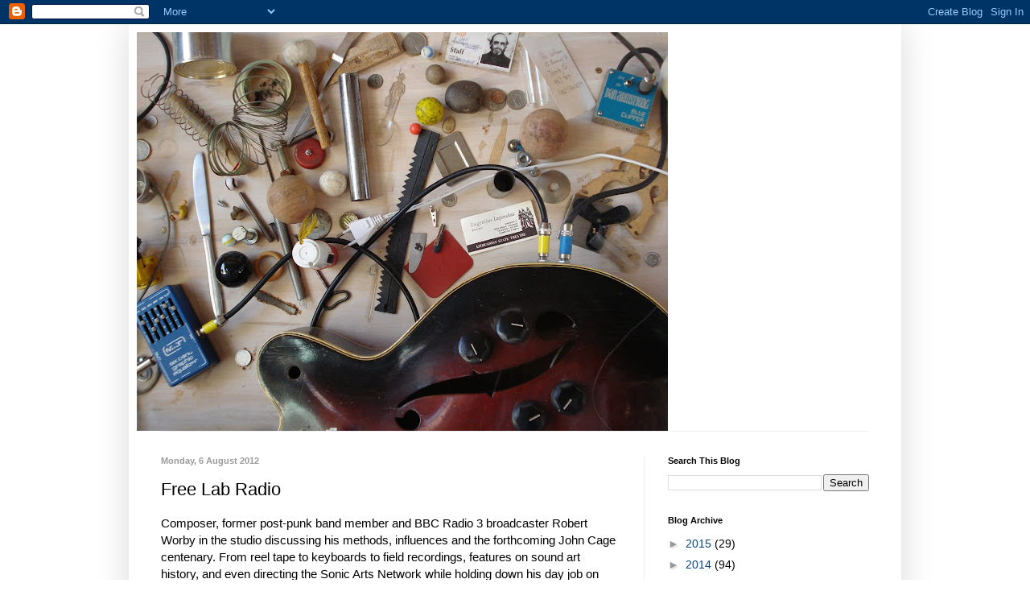

--- FILE ---
content_type: text/html; charset=UTF-8
request_url: http://coomaraswamy.blogspot.com/2012/08/free-lab-radio.html
body_size: 20512
content:
<!DOCTYPE html>
<html class='v2' dir='ltr' lang='en-GB'>
<head>
<link href='https://www.blogger.com/static/v1/widgets/335934321-css_bundle_v2.css' rel='stylesheet' type='text/css'/>
<meta content='width=1100' name='viewport'/>
<meta content='text/html; charset=UTF-8' http-equiv='Content-Type'/>
<meta content='blogger' name='generator'/>
<link href='http://coomaraswamy.blogspot.com/favicon.ico' rel='icon' type='image/x-icon'/>
<link href='http://coomaraswamy.blogspot.com/2012/08/free-lab-radio.html' rel='canonical'/>
<link rel="alternate" type="application/atom+xml" title="Tastes Like Chicken - Atom" href="http://coomaraswamy.blogspot.com/feeds/posts/default" />
<link rel="alternate" type="application/rss+xml" title="Tastes Like Chicken - RSS" href="http://coomaraswamy.blogspot.com/feeds/posts/default?alt=rss" />
<link rel="service.post" type="application/atom+xml" title="Tastes Like Chicken - Atom" href="https://www.blogger.com/feeds/1595490599511089861/posts/default" />

<link rel="alternate" type="application/atom+xml" title="Tastes Like Chicken - Atom" href="http://coomaraswamy.blogspot.com/feeds/8070757034654400457/comments/default" />
<!--Can't find substitution for tag [blog.ieCssRetrofitLinks]-->
<meta content='http://coomaraswamy.blogspot.com/2012/08/free-lab-radio.html' property='og:url'/>
<meta content='Free Lab Radio' property='og:title'/>
<meta content='Composer, former post-punk band member and BBC Radio 3 broadcaster Robert Worby in the studio discussing his methods, influences and the for...' property='og:description'/>
<title>Tastes Like Chicken: Free Lab Radio</title>
<style id='page-skin-1' type='text/css'><!--
/*
-----------------------------------------------
Blogger Template Style
Name:     Simple
Designer: Blogger
URL:      www.blogger.com
----------------------------------------------- */
/* Content
----------------------------------------------- */
body {
font: normal normal 14px 'Trebuchet MS', Trebuchet, sans-serif;
color: #000000;
background: #ffffff none repeat scroll top left;
padding: 0 40px 40px 40px;
}
html body .region-inner {
min-width: 0;
max-width: 100%;
width: auto;
}
h2 {
font-size: 22px;
}
a:link {
text-decoration:none;
color: #054483;
}
a:visited {
text-decoration:none;
color: #990000;
}
a:hover {
text-decoration:underline;
color: transparent;
}
.body-fauxcolumn-outer .fauxcolumn-inner {
background: transparent url(https://resources.blogblog.com/blogblog/data/1kt/simple/body_gradient_tile_light.png) repeat scroll top left;
_background-image: none;
}
.body-fauxcolumn-outer .cap-top {
position: absolute;
z-index: 1;
height: 400px;
width: 100%;
}
.body-fauxcolumn-outer .cap-top .cap-left {
width: 100%;
background: transparent url(https://resources.blogblog.com/blogblog/data/1kt/simple/gradients_light.png) repeat-x scroll top left;
_background-image: none;
}
.content-outer {
-moz-box-shadow: 0 0 40px rgba(0, 0, 0, .15);
-webkit-box-shadow: 0 0 5px rgba(0, 0, 0, .15);
-goog-ms-box-shadow: 0 0 10px #333333;
box-shadow: 0 0 40px rgba(0, 0, 0, .15);
margin-bottom: 1px;
}
.content-inner {
padding: 10px 10px;
}
.content-inner {
background-color: #ffffff;
}
/* Header
----------------------------------------------- */
.header-outer {
background: transparent none repeat-x scroll 0 -400px;
_background-image: none;
}
.Header h1 {
font: normal normal 60px Arial, Tahoma, Helvetica, FreeSans, sans-serif;
color: #3399bb;
text-shadow: -1px -1px 1px rgba(0, 0, 0, .2);
}
.Header h1 a {
color: #3399bb;
}
.Header .description {
font-size: 140%;
color: #777777;
}
.header-inner .Header .titlewrapper {
padding: 22px 30px;
}
.header-inner .Header .descriptionwrapper {
padding: 0 30px;
}
/* Tabs
----------------------------------------------- */
.tabs-inner .section:first-child {
border-top: 1px solid #eeeeee;
}
.tabs-inner .section:first-child ul {
margin-top: -1px;
border-top: 1px solid #eeeeee;
border-left: 0 solid #eeeeee;
border-right: 0 solid #eeeeee;
}
.tabs-inner .widget ul {
background: #f5f5f5 url(https://resources.blogblog.com/blogblog/data/1kt/simple/gradients_light.png) repeat-x scroll 0 -800px;
_background-image: none;
border-bottom: 1px solid #eeeeee;
margin-top: 0;
margin-left: -30px;
margin-right: -30px;
}
.tabs-inner .widget li a {
display: inline-block;
padding: .6em 1em;
font: normal normal 14px Arial, Tahoma, Helvetica, FreeSans, sans-serif;;
color: #999999;
border-left: 1px solid #ffffff;
border-right: 1px solid #eeeeee;
}
.tabs-inner .widget li:first-child a {
border-left: none;
}
.tabs-inner .widget li.selected a, .tabs-inner .widget li a:hover {
color: #000000;
background-color: #eeeeee;
text-decoration: none;
}
/* Columns
----------------------------------------------- */
.main-outer {
border-top: 0 solid #eeeeee;
}
.fauxcolumn-left-outer .fauxcolumn-inner {
border-right: 1px solid #eeeeee;
}
.fauxcolumn-right-outer .fauxcolumn-inner {
border-left: 1px solid #eeeeee;
}
/* Headings
----------------------------------------------- */
div.widget > h2,
div.widget h2.title {
margin: 0 0 1em 0;
font: normal bold 11px Arial, Tahoma, Helvetica, FreeSans, sans-serif;
color: #000000;
}
/* Widgets
----------------------------------------------- */
.widget .zippy {
color: #999999;
text-shadow: 2px 2px 1px rgba(0, 0, 0, .1);
}
.widget .popular-posts ul {
list-style: none;
}
/* Posts
----------------------------------------------- */
h2.date-header {
font: normal bold 11px Arial, Tahoma, Helvetica, FreeSans, sans-serif;
}
.date-header span {
background-color: transparent;
color: #999999;
padding: inherit;
letter-spacing: inherit;
margin: inherit;
}
.main-inner {
padding-top: 30px;
padding-bottom: 30px;
}
.main-inner .column-center-inner {
padding: 0 15px;
}
.main-inner .column-center-inner .section {
margin: 0 15px;
}
.post {
margin: 0 0 25px 0;
}
h3.post-title, .comments h4 {
font: normal normal 22px 'Trebuchet MS', Trebuchet, sans-serif;;
margin: .75em 0 0;
}
.post-body {
font-size: 110%;
line-height: 1.4;
position: relative;
}
.post-body img, .post-body .tr-caption-container, .Profile img, .Image img,
.BlogList .item-thumbnail img {
padding: 2px;
background: #ffffff;
border: 1px solid #eeeeee;
-moz-box-shadow: 1px 1px 5px rgba(0, 0, 0, .1);
-webkit-box-shadow: 1px 1px 5px rgba(0, 0, 0, .1);
box-shadow: 1px 1px 5px rgba(0, 0, 0, .1);
}
.post-body img, .post-body .tr-caption-container {
padding: 5px;
}
.post-body .tr-caption-container {
color: #000000;
}
.post-body .tr-caption-container img {
padding: 0;
background: transparent;
border: none;
-moz-box-shadow: 0 0 0 rgba(0, 0, 0, .1);
-webkit-box-shadow: 0 0 0 rgba(0, 0, 0, .1);
box-shadow: 0 0 0 rgba(0, 0, 0, .1);
}
.post-header {
margin: 0 0 1.5em;
line-height: 1.6;
font-size: 90%;
}
.post-footer {
margin: 20px -2px 0;
padding: 5px 10px;
color: #444444;
background-color: #f9f9f9;
border-bottom: 1px solid #eeeeee;
line-height: 1.6;
font-size: 90%;
}
#comments .comment-author {
padding-top: 1.5em;
border-top: 1px solid #eeeeee;
background-position: 0 1.5em;
}
#comments .comment-author:first-child {
padding-top: 0;
border-top: none;
}
.avatar-image-container {
margin: .2em 0 0;
}
#comments .avatar-image-container img {
border: 1px solid #eeeeee;
}
/* Comments
----------------------------------------------- */
.comments .comments-content .icon.blog-author {
background-repeat: no-repeat;
background-image: url([data-uri]);
}
.comments .comments-content .loadmore a {
border-top: 1px solid #999999;
border-bottom: 1px solid #999999;
}
.comments .comment-thread.inline-thread {
background-color: #f9f9f9;
}
.comments .continue {
border-top: 2px solid #999999;
}
/* Accents
---------------------------------------------- */
.section-columns td.columns-cell {
border-left: 1px solid #eeeeee;
}
.blog-pager {
background: transparent none no-repeat scroll top center;
}
.blog-pager-older-link, .home-link,
.blog-pager-newer-link {
background-color: #ffffff;
padding: 5px;
}
.footer-outer {
border-top: 0 dashed #bbbbbb;
}
/* Mobile
----------------------------------------------- */
body.mobile  {
background-size: auto;
}
.mobile .body-fauxcolumn-outer {
background: transparent none repeat scroll top left;
}
.mobile .body-fauxcolumn-outer .cap-top {
background-size: 100% auto;
}
.mobile .content-outer {
-webkit-box-shadow: 0 0 3px rgba(0, 0, 0, .15);
box-shadow: 0 0 3px rgba(0, 0, 0, .15);
}
.mobile .tabs-inner .widget ul {
margin-left: 0;
margin-right: 0;
}
.mobile .post {
margin: 0;
}
.mobile .main-inner .column-center-inner .section {
margin: 0;
}
.mobile .date-header span {
padding: 0.1em 10px;
margin: 0 -10px;
}
.mobile h3.post-title {
margin: 0;
}
.mobile .blog-pager {
background: transparent none no-repeat scroll top center;
}
.mobile .footer-outer {
border-top: none;
}
.mobile .main-inner, .mobile .footer-inner {
background-color: #ffffff;
}
.mobile-index-contents {
color: #000000;
}
.mobile-link-button {
background-color: #054483;
}
.mobile-link-button a:link, .mobile-link-button a:visited {
color: #ffffff;
}
.mobile .tabs-inner .section:first-child {
border-top: none;
}
.mobile .tabs-inner .PageList .widget-content {
background-color: #eeeeee;
color: #000000;
border-top: 1px solid #eeeeee;
border-bottom: 1px solid #eeeeee;
}
.mobile .tabs-inner .PageList .widget-content .pagelist-arrow {
border-left: 1px solid #eeeeee;
}

--></style>
<style id='template-skin-1' type='text/css'><!--
body {
min-width: 960px;
}
.content-outer, .content-fauxcolumn-outer, .region-inner {
min-width: 960px;
max-width: 960px;
_width: 960px;
}
.main-inner .columns {
padding-left: 0;
padding-right: 310px;
}
.main-inner .fauxcolumn-center-outer {
left: 0;
right: 310px;
/* IE6 does not respect left and right together */
_width: expression(this.parentNode.offsetWidth -
parseInt("0") -
parseInt("310px") + 'px');
}
.main-inner .fauxcolumn-left-outer {
width: 0;
}
.main-inner .fauxcolumn-right-outer {
width: 310px;
}
.main-inner .column-left-outer {
width: 0;
right: 100%;
margin-left: -0;
}
.main-inner .column-right-outer {
width: 310px;
margin-right: -310px;
}
#layout {
min-width: 0;
}
#layout .content-outer {
min-width: 0;
width: 800px;
}
#layout .region-inner {
min-width: 0;
width: auto;
}
body#layout div.add_widget {
padding: 8px;
}
body#layout div.add_widget a {
margin-left: 32px;
}
--></style>
<link href='https://www.blogger.com/dyn-css/authorization.css?targetBlogID=1595490599511089861&amp;zx=abbb0429-f361-4ad4-afb0-2d78e702c2d1' media='none' onload='if(media!=&#39;all&#39;)media=&#39;all&#39;' rel='stylesheet'/><noscript><link href='https://www.blogger.com/dyn-css/authorization.css?targetBlogID=1595490599511089861&amp;zx=abbb0429-f361-4ad4-afb0-2d78e702c2d1' rel='stylesheet'/></noscript>
<meta name='google-adsense-platform-account' content='ca-host-pub-1556223355139109'/>
<meta name='google-adsense-platform-domain' content='blogspot.com'/>

</head>
<body class='loading variant-pale'>
<div class='navbar section' id='navbar' name='Navbar'><div class='widget Navbar' data-version='1' id='Navbar1'><script type="text/javascript">
    function setAttributeOnload(object, attribute, val) {
      if(window.addEventListener) {
        window.addEventListener('load',
          function(){ object[attribute] = val; }, false);
      } else {
        window.attachEvent('onload', function(){ object[attribute] = val; });
      }
    }
  </script>
<div id="navbar-iframe-container"></div>
<script type="text/javascript" src="https://apis.google.com/js/platform.js"></script>
<script type="text/javascript">
      gapi.load("gapi.iframes:gapi.iframes.style.bubble", function() {
        if (gapi.iframes && gapi.iframes.getContext) {
          gapi.iframes.getContext().openChild({
              url: 'https://www.blogger.com/navbar/1595490599511089861?po\x3d8070757034654400457\x26origin\x3dhttp://coomaraswamy.blogspot.com',
              where: document.getElementById("navbar-iframe-container"),
              id: "navbar-iframe"
          });
        }
      });
    </script><script type="text/javascript">
(function() {
var script = document.createElement('script');
script.type = 'text/javascript';
script.src = '//pagead2.googlesyndication.com/pagead/js/google_top_exp.js';
var head = document.getElementsByTagName('head')[0];
if (head) {
head.appendChild(script);
}})();
</script>
</div></div>
<div class='body-fauxcolumns'>
<div class='fauxcolumn-outer body-fauxcolumn-outer'>
<div class='cap-top'>
<div class='cap-left'></div>
<div class='cap-right'></div>
</div>
<div class='fauxborder-left'>
<div class='fauxborder-right'></div>
<div class='fauxcolumn-inner'>
</div>
</div>
<div class='cap-bottom'>
<div class='cap-left'></div>
<div class='cap-right'></div>
</div>
</div>
</div>
<div class='content'>
<div class='content-fauxcolumns'>
<div class='fauxcolumn-outer content-fauxcolumn-outer'>
<div class='cap-top'>
<div class='cap-left'></div>
<div class='cap-right'></div>
</div>
<div class='fauxborder-left'>
<div class='fauxborder-right'></div>
<div class='fauxcolumn-inner'>
</div>
</div>
<div class='cap-bottom'>
<div class='cap-left'></div>
<div class='cap-right'></div>
</div>
</div>
</div>
<div class='content-outer'>
<div class='content-cap-top cap-top'>
<div class='cap-left'></div>
<div class='cap-right'></div>
</div>
<div class='fauxborder-left content-fauxborder-left'>
<div class='fauxborder-right content-fauxborder-right'></div>
<div class='content-inner'>
<header>
<div class='header-outer'>
<div class='header-cap-top cap-top'>
<div class='cap-left'></div>
<div class='cap-right'></div>
</div>
<div class='fauxborder-left header-fauxborder-left'>
<div class='fauxborder-right header-fauxborder-right'></div>
<div class='region-inner header-inner'>
<div class='header section' id='header' name='Header'><div class='widget Header' data-version='1' id='Header1'>
<div id='header-inner'>
<a href='http://coomaraswamy.blogspot.com/' style='display: block'>
<img alt='Tastes Like Chicken' height='495px; ' id='Header1_headerimg' src='https://blogger.googleusercontent.com/img/b/R29vZ2xl/AVvXsEid2DATwjKBwKoAdNB-i_KFEBBH7iOG1IUyNfb5iaWZ1qKuIiDCRHRlQ-5I4Lhuyk8iz-lJjBt-i4naf0aYXmAfRnpmg9CK0fjuiXkM5Jd5p_NNL96p9fxp7lWfm0HV0p-jRiq95w0rTu0/s660/keith_rowe.jpg' style='display: block' width='660px; '/>
</a>
</div>
</div></div>
</div>
</div>
<div class='header-cap-bottom cap-bottom'>
<div class='cap-left'></div>
<div class='cap-right'></div>
</div>
</div>
</header>
<div class='tabs-outer'>
<div class='tabs-cap-top cap-top'>
<div class='cap-left'></div>
<div class='cap-right'></div>
</div>
<div class='fauxborder-left tabs-fauxborder-left'>
<div class='fauxborder-right tabs-fauxborder-right'></div>
<div class='region-inner tabs-inner'>
<div class='tabs no-items section' id='crosscol' name='Cross-column'></div>
<div class='tabs no-items section' id='crosscol-overflow' name='Cross-Column 2'></div>
</div>
</div>
<div class='tabs-cap-bottom cap-bottom'>
<div class='cap-left'></div>
<div class='cap-right'></div>
</div>
</div>
<div class='main-outer'>
<div class='main-cap-top cap-top'>
<div class='cap-left'></div>
<div class='cap-right'></div>
</div>
<div class='fauxborder-left main-fauxborder-left'>
<div class='fauxborder-right main-fauxborder-right'></div>
<div class='region-inner main-inner'>
<div class='columns fauxcolumns'>
<div class='fauxcolumn-outer fauxcolumn-center-outer'>
<div class='cap-top'>
<div class='cap-left'></div>
<div class='cap-right'></div>
</div>
<div class='fauxborder-left'>
<div class='fauxborder-right'></div>
<div class='fauxcolumn-inner'>
</div>
</div>
<div class='cap-bottom'>
<div class='cap-left'></div>
<div class='cap-right'></div>
</div>
</div>
<div class='fauxcolumn-outer fauxcolumn-left-outer'>
<div class='cap-top'>
<div class='cap-left'></div>
<div class='cap-right'></div>
</div>
<div class='fauxborder-left'>
<div class='fauxborder-right'></div>
<div class='fauxcolumn-inner'>
</div>
</div>
<div class='cap-bottom'>
<div class='cap-left'></div>
<div class='cap-right'></div>
</div>
</div>
<div class='fauxcolumn-outer fauxcolumn-right-outer'>
<div class='cap-top'>
<div class='cap-left'></div>
<div class='cap-right'></div>
</div>
<div class='fauxborder-left'>
<div class='fauxborder-right'></div>
<div class='fauxcolumn-inner'>
</div>
</div>
<div class='cap-bottom'>
<div class='cap-left'></div>
<div class='cap-right'></div>
</div>
</div>
<!-- corrects IE6 width calculation -->
<div class='columns-inner'>
<div class='column-center-outer'>
<div class='column-center-inner'>
<div class='main section' id='main' name='Main'><div class='widget Blog' data-version='1' id='Blog1'>
<div class='blog-posts hfeed'>

          <div class="date-outer">
        
<h2 class='date-header'><span>Monday, 6 August 2012</span></h2>

          <div class="date-posts">
        
<div class='post-outer'>
<div class='post hentry uncustomized-post-template' itemprop='blogPost' itemscope='itemscope' itemtype='http://schema.org/BlogPosting'>
<meta content='1595490599511089861' itemprop='blogId'/>
<meta content='8070757034654400457' itemprop='postId'/>
<a name='8070757034654400457'></a>
<h3 class='post-title entry-title' itemprop='name'>
Free Lab Radio
</h3>
<div class='post-header'>
<div class='post-header-line-1'></div>
</div>
<div class='post-body entry-content' id='post-body-8070757034654400457' itemprop='description articleBody'>
Composer, former post-punk band member and BBC Radio 3 broadcaster Robert Worby in the studio discussing his methods, influences and the forthcoming John Cage centenary. From reel tape to keyboards to field recordings, features on sound art history, and even directing the Sonic Arts Network while holding down his day job on BBC 3&#8242;s Hear and Now &#8211; Worby&#8217;s life is steeped in audio.<br /><br /><div><object height="480" width="480"><param name="movie" value="//www.mixcloud.com/media/swf/player/mixcloudLoader.swf?feed=http%3A%2F%2Fwww.mixcloud.com%2FFari%2Ffree-lab-radio-robert-worby-interview%2F&amp;embed_uuid=466a83f5-bc26-46e1-a49e-ef8d98ef9926&amp;stylecolor=&amp;embed_type=widget_standard"><param name="allowFullScreen" value="true"><param name="wmode" value="opaque"><param name="allowscriptaccess" value="always"><embed src="//www.mixcloud.com/media/swf/player/mixcloudLoader.swf?feed=http%3A%2F%2Fwww.mixcloud.com%2FFari%2Ffree-lab-radio-robert-worby-interview%2F&amp;embed_uuid=466a83f5-bc26-46e1-a49e-ef8d98ef9926&amp;stylecolor=&amp;embed_type=widget_standard" type="application/x-shockwave-flash" wmode="opaque" allowscriptaccess="always" allowfullscreen="true" height="480" width="480"></embed></object><div style="clear:both; height:3px;"></div><p style="display:block; font-size:12px; font-family:Helvetica, Arial, sans-serif; margin:0; padding: 3px 4px; color:#999;"><a href="http://www.mixcloud.com/Fari/free-lab-radio-robert-worby-interview/?utm_source=widget&amp;utm_medium=web&amp;utm_campaign=base_links&amp;utm_term=resource_link" style="color:#02a0c7; font-weight:bold;" target="_blank">Free Lab Radio -Robert Worby Interview</a><span> by </span><a href="http://www.mixcloud.com/Fari/?utm_source=widget&amp;utm_medium=web&amp;utm_campaign=base_links&amp;utm_term=profile_link" style="color:#02a0c7; font-weight:bold;" target="_blank">Fari</a><span> on </span><a href="http://www.mixcloud.com/?utm_source=widget&amp;utm_medium=web&amp;utm_campaign=base_links&amp;utm_term=homepage_link" style="color:#02a0c7; font-weight:bold;" target="_blank"> Mixcloud</a></p><div style="clear:both; height:3px;"></div></div>
<div style='clear: both;'></div>
</div>
<div class='post-footer'>
<div class='post-footer-line post-footer-line-1'>
<span class='post-author vcard'>
Posted by
<span class='fn' itemprop='author' itemscope='itemscope' itemtype='http://schema.org/Person'>
<meta content='https://www.blogger.com/profile/16829265351827461640' itemprop='url'/>
<a class='g-profile' href='https://www.blogger.com/profile/16829265351827461640' rel='author' title='author profile'>
<span itemprop='name'>Thomas Leyland-Collins</span>
</a>
</span>
</span>
<span class='post-timestamp'>
at
<meta content='http://coomaraswamy.blogspot.com/2012/08/free-lab-radio.html' itemprop='url'/>
<a class='timestamp-link' href='http://coomaraswamy.blogspot.com/2012/08/free-lab-radio.html' rel='bookmark' title='permanent link'><abbr class='published' itemprop='datePublished' title='2012-08-06T15:39:00+01:00'>3:39 pm</abbr></a>
</span>
<span class='post-comment-link'>
</span>
<span class='post-icons'>
<span class='item-control blog-admin pid-638701316'>
<a href='https://www.blogger.com/post-edit.g?blogID=1595490599511089861&postID=8070757034654400457&from=pencil' title='Edit Post'>
<img alt='' class='icon-action' height='18' src='https://resources.blogblog.com/img/icon18_edit_allbkg.gif' width='18'/>
</a>
</span>
</span>
<div class='post-share-buttons goog-inline-block'>
</div>
</div>
<div class='post-footer-line post-footer-line-2'>
<span class='post-labels'>
Labels:
<a href='http://coomaraswamy.blogspot.com/search/label/Podcast' rel='tag'>Podcast</a>,
<a href='http://coomaraswamy.blogspot.com/search/label/Radio' rel='tag'>Radio</a>,
<a href='http://coomaraswamy.blogspot.com/search/label/Resonance%20FM' rel='tag'>Resonance FM</a>
</span>
</div>
<div class='post-footer-line post-footer-line-3'>
<span class='post-location'>
</span>
</div>
</div>
</div>
<div class='comments' id='comments'>
<a name='comments'></a>
<h4>No comments:</h4>
<div id='Blog1_comments-block-wrapper'>
<dl class='avatar-comment-indent' id='comments-block'>
</dl>
</div>
<p class='comment-footer'>
<div class='comment-form'>
<a name='comment-form'></a>
<h4 id='comment-post-message'>Post a Comment</h4>
<p>
</p>
<a href='https://www.blogger.com/comment/frame/1595490599511089861?po=8070757034654400457&hl=en-GB&saa=85391&origin=http://coomaraswamy.blogspot.com' id='comment-editor-src'></a>
<iframe allowtransparency='true' class='blogger-iframe-colorize blogger-comment-from-post' frameborder='0' height='410px' id='comment-editor' name='comment-editor' src='' width='100%'></iframe>
<script src='https://www.blogger.com/static/v1/jsbin/2830521187-comment_from_post_iframe.js' type='text/javascript'></script>
<script type='text/javascript'>
      BLOG_CMT_createIframe('https://www.blogger.com/rpc_relay.html');
    </script>
</div>
</p>
</div>
</div>

        </div></div>
      
</div>
<div class='blog-pager' id='blog-pager'>
<span id='blog-pager-newer-link'>
<a class='blog-pager-newer-link' href='http://coomaraswamy.blogspot.com/2012/08/david-toop-making-sounds.html' id='Blog1_blog-pager-newer-link' title='Newer Post'>Newer Post</a>
</span>
<span id='blog-pager-older-link'>
<a class='blog-pager-older-link' href='http://coomaraswamy.blogspot.com/2012/07/found.html' id='Blog1_blog-pager-older-link' title='Older Post'>Older Post</a>
</span>
<a class='home-link' href='http://coomaraswamy.blogspot.com/'>Home</a>
</div>
<div class='clear'></div>
<div class='post-feeds'>
<div class='feed-links'>
Subscribe to:
<a class='feed-link' href='http://coomaraswamy.blogspot.com/feeds/8070757034654400457/comments/default' target='_blank' type='application/atom+xml'>Post Comments (Atom)</a>
</div>
</div>
</div></div>
</div>
</div>
<div class='column-left-outer'>
<div class='column-left-inner'>
<aside>
</aside>
</div>
</div>
<div class='column-right-outer'>
<div class='column-right-inner'>
<aside>
<div class='sidebar section' id='sidebar-right-1'><div class='widget BlogSearch' data-version='1' id='BlogSearch1'>
<h2 class='title'>Search This Blog</h2>
<div class='widget-content'>
<div id='BlogSearch1_form'>
<form action='http://coomaraswamy.blogspot.com/search' class='gsc-search-box' target='_top'>
<table cellpadding='0' cellspacing='0' class='gsc-search-box'>
<tbody>
<tr>
<td class='gsc-input'>
<input autocomplete='off' class='gsc-input' name='q' size='10' title='search' type='text' value=''/>
</td>
<td class='gsc-search-button'>
<input class='gsc-search-button' title='search' type='submit' value='Search'/>
</td>
</tr>
</tbody>
</table>
</form>
</div>
</div>
<div class='clear'></div>
</div><div class='widget BlogArchive' data-version='1' id='BlogArchive2'>
<h2>Blog Archive</h2>
<div class='widget-content'>
<div id='ArchiveList'>
<div id='BlogArchive2_ArchiveList'>
<ul class='hierarchy'>
<li class='archivedate collapsed'>
<a class='toggle' href='javascript:void(0)'>
<span class='zippy'>

        &#9658;&#160;
      
</span>
</a>
<a class='post-count-link' href='http://coomaraswamy.blogspot.com/2015/'>
2015
</a>
<span class='post-count' dir='ltr'>(29)</span>
<ul class='hierarchy'>
<li class='archivedate collapsed'>
<a class='toggle' href='javascript:void(0)'>
<span class='zippy'>

        &#9658;&#160;
      
</span>
</a>
<a class='post-count-link' href='http://coomaraswamy.blogspot.com/2015/11/'>
November
</a>
<span class='post-count' dir='ltr'>(1)</span>
</li>
</ul>
<ul class='hierarchy'>
<li class='archivedate collapsed'>
<a class='toggle' href='javascript:void(0)'>
<span class='zippy'>

        &#9658;&#160;
      
</span>
</a>
<a class='post-count-link' href='http://coomaraswamy.blogspot.com/2015/03/'>
March
</a>
<span class='post-count' dir='ltr'>(7)</span>
</li>
</ul>
<ul class='hierarchy'>
<li class='archivedate collapsed'>
<a class='toggle' href='javascript:void(0)'>
<span class='zippy'>

        &#9658;&#160;
      
</span>
</a>
<a class='post-count-link' href='http://coomaraswamy.blogspot.com/2015/02/'>
February
</a>
<span class='post-count' dir='ltr'>(7)</span>
</li>
</ul>
<ul class='hierarchy'>
<li class='archivedate collapsed'>
<a class='toggle' href='javascript:void(0)'>
<span class='zippy'>

        &#9658;&#160;
      
</span>
</a>
<a class='post-count-link' href='http://coomaraswamy.blogspot.com/2015/01/'>
January
</a>
<span class='post-count' dir='ltr'>(14)</span>
</li>
</ul>
</li>
</ul>
<ul class='hierarchy'>
<li class='archivedate collapsed'>
<a class='toggle' href='javascript:void(0)'>
<span class='zippy'>

        &#9658;&#160;
      
</span>
</a>
<a class='post-count-link' href='http://coomaraswamy.blogspot.com/2014/'>
2014
</a>
<span class='post-count' dir='ltr'>(94)</span>
<ul class='hierarchy'>
<li class='archivedate collapsed'>
<a class='toggle' href='javascript:void(0)'>
<span class='zippy'>

        &#9658;&#160;
      
</span>
</a>
<a class='post-count-link' href='http://coomaraswamy.blogspot.com/2014/12/'>
December
</a>
<span class='post-count' dir='ltr'>(1)</span>
</li>
</ul>
<ul class='hierarchy'>
<li class='archivedate collapsed'>
<a class='toggle' href='javascript:void(0)'>
<span class='zippy'>

        &#9658;&#160;
      
</span>
</a>
<a class='post-count-link' href='http://coomaraswamy.blogspot.com/2014/11/'>
November
</a>
<span class='post-count' dir='ltr'>(3)</span>
</li>
</ul>
<ul class='hierarchy'>
<li class='archivedate collapsed'>
<a class='toggle' href='javascript:void(0)'>
<span class='zippy'>

        &#9658;&#160;
      
</span>
</a>
<a class='post-count-link' href='http://coomaraswamy.blogspot.com/2014/10/'>
October
</a>
<span class='post-count' dir='ltr'>(26)</span>
</li>
</ul>
<ul class='hierarchy'>
<li class='archivedate collapsed'>
<a class='toggle' href='javascript:void(0)'>
<span class='zippy'>

        &#9658;&#160;
      
</span>
</a>
<a class='post-count-link' href='http://coomaraswamy.blogspot.com/2014/09/'>
September
</a>
<span class='post-count' dir='ltr'>(7)</span>
</li>
</ul>
<ul class='hierarchy'>
<li class='archivedate collapsed'>
<a class='toggle' href='javascript:void(0)'>
<span class='zippy'>

        &#9658;&#160;
      
</span>
</a>
<a class='post-count-link' href='http://coomaraswamy.blogspot.com/2014/08/'>
August
</a>
<span class='post-count' dir='ltr'>(10)</span>
</li>
</ul>
<ul class='hierarchy'>
<li class='archivedate collapsed'>
<a class='toggle' href='javascript:void(0)'>
<span class='zippy'>

        &#9658;&#160;
      
</span>
</a>
<a class='post-count-link' href='http://coomaraswamy.blogspot.com/2014/07/'>
July
</a>
<span class='post-count' dir='ltr'>(6)</span>
</li>
</ul>
<ul class='hierarchy'>
<li class='archivedate collapsed'>
<a class='toggle' href='javascript:void(0)'>
<span class='zippy'>

        &#9658;&#160;
      
</span>
</a>
<a class='post-count-link' href='http://coomaraswamy.blogspot.com/2014/06/'>
June
</a>
<span class='post-count' dir='ltr'>(3)</span>
</li>
</ul>
<ul class='hierarchy'>
<li class='archivedate collapsed'>
<a class='toggle' href='javascript:void(0)'>
<span class='zippy'>

        &#9658;&#160;
      
</span>
</a>
<a class='post-count-link' href='http://coomaraswamy.blogspot.com/2014/04/'>
April
</a>
<span class='post-count' dir='ltr'>(4)</span>
</li>
</ul>
<ul class='hierarchy'>
<li class='archivedate collapsed'>
<a class='toggle' href='javascript:void(0)'>
<span class='zippy'>

        &#9658;&#160;
      
</span>
</a>
<a class='post-count-link' href='http://coomaraswamy.blogspot.com/2014/03/'>
March
</a>
<span class='post-count' dir='ltr'>(8)</span>
</li>
</ul>
<ul class='hierarchy'>
<li class='archivedate collapsed'>
<a class='toggle' href='javascript:void(0)'>
<span class='zippy'>

        &#9658;&#160;
      
</span>
</a>
<a class='post-count-link' href='http://coomaraswamy.blogspot.com/2014/02/'>
February
</a>
<span class='post-count' dir='ltr'>(18)</span>
</li>
</ul>
<ul class='hierarchy'>
<li class='archivedate collapsed'>
<a class='toggle' href='javascript:void(0)'>
<span class='zippy'>

        &#9658;&#160;
      
</span>
</a>
<a class='post-count-link' href='http://coomaraswamy.blogspot.com/2014/01/'>
January
</a>
<span class='post-count' dir='ltr'>(8)</span>
</li>
</ul>
</li>
</ul>
<ul class='hierarchy'>
<li class='archivedate collapsed'>
<a class='toggle' href='javascript:void(0)'>
<span class='zippy'>

        &#9658;&#160;
      
</span>
</a>
<a class='post-count-link' href='http://coomaraswamy.blogspot.com/2013/'>
2013
</a>
<span class='post-count' dir='ltr'>(24)</span>
<ul class='hierarchy'>
<li class='archivedate collapsed'>
<a class='toggle' href='javascript:void(0)'>
<span class='zippy'>

        &#9658;&#160;
      
</span>
</a>
<a class='post-count-link' href='http://coomaraswamy.blogspot.com/2013/12/'>
December
</a>
<span class='post-count' dir='ltr'>(2)</span>
</li>
</ul>
<ul class='hierarchy'>
<li class='archivedate collapsed'>
<a class='toggle' href='javascript:void(0)'>
<span class='zippy'>

        &#9658;&#160;
      
</span>
</a>
<a class='post-count-link' href='http://coomaraswamy.blogspot.com/2013/11/'>
November
</a>
<span class='post-count' dir='ltr'>(11)</span>
</li>
</ul>
<ul class='hierarchy'>
<li class='archivedate collapsed'>
<a class='toggle' href='javascript:void(0)'>
<span class='zippy'>

        &#9658;&#160;
      
</span>
</a>
<a class='post-count-link' href='http://coomaraswamy.blogspot.com/2013/10/'>
October
</a>
<span class='post-count' dir='ltr'>(5)</span>
</li>
</ul>
<ul class='hierarchy'>
<li class='archivedate collapsed'>
<a class='toggle' href='javascript:void(0)'>
<span class='zippy'>

        &#9658;&#160;
      
</span>
</a>
<a class='post-count-link' href='http://coomaraswamy.blogspot.com/2013/08/'>
August
</a>
<span class='post-count' dir='ltr'>(3)</span>
</li>
</ul>
<ul class='hierarchy'>
<li class='archivedate collapsed'>
<a class='toggle' href='javascript:void(0)'>
<span class='zippy'>

        &#9658;&#160;
      
</span>
</a>
<a class='post-count-link' href='http://coomaraswamy.blogspot.com/2013/03/'>
March
</a>
<span class='post-count' dir='ltr'>(1)</span>
</li>
</ul>
<ul class='hierarchy'>
<li class='archivedate collapsed'>
<a class='toggle' href='javascript:void(0)'>
<span class='zippy'>

        &#9658;&#160;
      
</span>
</a>
<a class='post-count-link' href='http://coomaraswamy.blogspot.com/2013/01/'>
January
</a>
<span class='post-count' dir='ltr'>(2)</span>
</li>
</ul>
</li>
</ul>
<ul class='hierarchy'>
<li class='archivedate expanded'>
<a class='toggle' href='javascript:void(0)'>
<span class='zippy toggle-open'>

        &#9660;&#160;
      
</span>
</a>
<a class='post-count-link' href='http://coomaraswamy.blogspot.com/2012/'>
2012
</a>
<span class='post-count' dir='ltr'>(33)</span>
<ul class='hierarchy'>
<li class='archivedate collapsed'>
<a class='toggle' href='javascript:void(0)'>
<span class='zippy'>

        &#9658;&#160;
      
</span>
</a>
<a class='post-count-link' href='http://coomaraswamy.blogspot.com/2012/11/'>
November
</a>
<span class='post-count' dir='ltr'>(2)</span>
</li>
</ul>
<ul class='hierarchy'>
<li class='archivedate expanded'>
<a class='toggle' href='javascript:void(0)'>
<span class='zippy toggle-open'>

        &#9660;&#160;
      
</span>
</a>
<a class='post-count-link' href='http://coomaraswamy.blogspot.com/2012/08/'>
August
</a>
<span class='post-count' dir='ltr'>(3)</span>
<ul class='posts'>
<li><a href='http://coomaraswamy.blogspot.com/2012/08/niftymitter.html'>Niftymitter</a></li>
<li><a href='http://coomaraswamy.blogspot.com/2012/08/david-toop-making-sounds.html'>David Toop - Making Sounds</a></li>
<li><a href='http://coomaraswamy.blogspot.com/2012/08/free-lab-radio.html'>Free Lab Radio</a></li>
</ul>
</li>
</ul>
<ul class='hierarchy'>
<li class='archivedate collapsed'>
<a class='toggle' href='javascript:void(0)'>
<span class='zippy'>

        &#9658;&#160;
      
</span>
</a>
<a class='post-count-link' href='http://coomaraswamy.blogspot.com/2012/07/'>
July
</a>
<span class='post-count' dir='ltr'>(1)</span>
</li>
</ul>
<ul class='hierarchy'>
<li class='archivedate collapsed'>
<a class='toggle' href='javascript:void(0)'>
<span class='zippy'>

        &#9658;&#160;
      
</span>
</a>
<a class='post-count-link' href='http://coomaraswamy.blogspot.com/2012/05/'>
May
</a>
<span class='post-count' dir='ltr'>(3)</span>
</li>
</ul>
<ul class='hierarchy'>
<li class='archivedate collapsed'>
<a class='toggle' href='javascript:void(0)'>
<span class='zippy'>

        &#9658;&#160;
      
</span>
</a>
<a class='post-count-link' href='http://coomaraswamy.blogspot.com/2012/04/'>
April
</a>
<span class='post-count' dir='ltr'>(1)</span>
</li>
</ul>
<ul class='hierarchy'>
<li class='archivedate collapsed'>
<a class='toggle' href='javascript:void(0)'>
<span class='zippy'>

        &#9658;&#160;
      
</span>
</a>
<a class='post-count-link' href='http://coomaraswamy.blogspot.com/2012/02/'>
February
</a>
<span class='post-count' dir='ltr'>(8)</span>
</li>
</ul>
<ul class='hierarchy'>
<li class='archivedate collapsed'>
<a class='toggle' href='javascript:void(0)'>
<span class='zippy'>

        &#9658;&#160;
      
</span>
</a>
<a class='post-count-link' href='http://coomaraswamy.blogspot.com/2012/01/'>
January
</a>
<span class='post-count' dir='ltr'>(15)</span>
</li>
</ul>
</li>
</ul>
<ul class='hierarchy'>
<li class='archivedate collapsed'>
<a class='toggle' href='javascript:void(0)'>
<span class='zippy'>

        &#9658;&#160;
      
</span>
</a>
<a class='post-count-link' href='http://coomaraswamy.blogspot.com/2011/'>
2011
</a>
<span class='post-count' dir='ltr'>(58)</span>
<ul class='hierarchy'>
<li class='archivedate collapsed'>
<a class='toggle' href='javascript:void(0)'>
<span class='zippy'>

        &#9658;&#160;
      
</span>
</a>
<a class='post-count-link' href='http://coomaraswamy.blogspot.com/2011/12/'>
December
</a>
<span class='post-count' dir='ltr'>(3)</span>
</li>
</ul>
<ul class='hierarchy'>
<li class='archivedate collapsed'>
<a class='toggle' href='javascript:void(0)'>
<span class='zippy'>

        &#9658;&#160;
      
</span>
</a>
<a class='post-count-link' href='http://coomaraswamy.blogspot.com/2011/10/'>
October
</a>
<span class='post-count' dir='ltr'>(9)</span>
</li>
</ul>
<ul class='hierarchy'>
<li class='archivedate collapsed'>
<a class='toggle' href='javascript:void(0)'>
<span class='zippy'>

        &#9658;&#160;
      
</span>
</a>
<a class='post-count-link' href='http://coomaraswamy.blogspot.com/2011/09/'>
September
</a>
<span class='post-count' dir='ltr'>(5)</span>
</li>
</ul>
<ul class='hierarchy'>
<li class='archivedate collapsed'>
<a class='toggle' href='javascript:void(0)'>
<span class='zippy'>

        &#9658;&#160;
      
</span>
</a>
<a class='post-count-link' href='http://coomaraswamy.blogspot.com/2011/08/'>
August
</a>
<span class='post-count' dir='ltr'>(7)</span>
</li>
</ul>
<ul class='hierarchy'>
<li class='archivedate collapsed'>
<a class='toggle' href='javascript:void(0)'>
<span class='zippy'>

        &#9658;&#160;
      
</span>
</a>
<a class='post-count-link' href='http://coomaraswamy.blogspot.com/2011/07/'>
July
</a>
<span class='post-count' dir='ltr'>(7)</span>
</li>
</ul>
<ul class='hierarchy'>
<li class='archivedate collapsed'>
<a class='toggle' href='javascript:void(0)'>
<span class='zippy'>

        &#9658;&#160;
      
</span>
</a>
<a class='post-count-link' href='http://coomaraswamy.blogspot.com/2011/05/'>
May
</a>
<span class='post-count' dir='ltr'>(2)</span>
</li>
</ul>
<ul class='hierarchy'>
<li class='archivedate collapsed'>
<a class='toggle' href='javascript:void(0)'>
<span class='zippy'>

        &#9658;&#160;
      
</span>
</a>
<a class='post-count-link' href='http://coomaraswamy.blogspot.com/2011/04/'>
April
</a>
<span class='post-count' dir='ltr'>(11)</span>
</li>
</ul>
<ul class='hierarchy'>
<li class='archivedate collapsed'>
<a class='toggle' href='javascript:void(0)'>
<span class='zippy'>

        &#9658;&#160;
      
</span>
</a>
<a class='post-count-link' href='http://coomaraswamy.blogspot.com/2011/03/'>
March
</a>
<span class='post-count' dir='ltr'>(8)</span>
</li>
</ul>
<ul class='hierarchy'>
<li class='archivedate collapsed'>
<a class='toggle' href='javascript:void(0)'>
<span class='zippy'>

        &#9658;&#160;
      
</span>
</a>
<a class='post-count-link' href='http://coomaraswamy.blogspot.com/2011/02/'>
February
</a>
<span class='post-count' dir='ltr'>(3)</span>
</li>
</ul>
<ul class='hierarchy'>
<li class='archivedate collapsed'>
<a class='toggle' href='javascript:void(0)'>
<span class='zippy'>

        &#9658;&#160;
      
</span>
</a>
<a class='post-count-link' href='http://coomaraswamy.blogspot.com/2011/01/'>
January
</a>
<span class='post-count' dir='ltr'>(3)</span>
</li>
</ul>
</li>
</ul>
<ul class='hierarchy'>
<li class='archivedate collapsed'>
<a class='toggle' href='javascript:void(0)'>
<span class='zippy'>

        &#9658;&#160;
      
</span>
</a>
<a class='post-count-link' href='http://coomaraswamy.blogspot.com/2010/'>
2010
</a>
<span class='post-count' dir='ltr'>(63)</span>
<ul class='hierarchy'>
<li class='archivedate collapsed'>
<a class='toggle' href='javascript:void(0)'>
<span class='zippy'>

        &#9658;&#160;
      
</span>
</a>
<a class='post-count-link' href='http://coomaraswamy.blogspot.com/2010/11/'>
November
</a>
<span class='post-count' dir='ltr'>(7)</span>
</li>
</ul>
<ul class='hierarchy'>
<li class='archivedate collapsed'>
<a class='toggle' href='javascript:void(0)'>
<span class='zippy'>

        &#9658;&#160;
      
</span>
</a>
<a class='post-count-link' href='http://coomaraswamy.blogspot.com/2010/10/'>
October
</a>
<span class='post-count' dir='ltr'>(9)</span>
</li>
</ul>
<ul class='hierarchy'>
<li class='archivedate collapsed'>
<a class='toggle' href='javascript:void(0)'>
<span class='zippy'>

        &#9658;&#160;
      
</span>
</a>
<a class='post-count-link' href='http://coomaraswamy.blogspot.com/2010/09/'>
September
</a>
<span class='post-count' dir='ltr'>(3)</span>
</li>
</ul>
<ul class='hierarchy'>
<li class='archivedate collapsed'>
<a class='toggle' href='javascript:void(0)'>
<span class='zippy'>

        &#9658;&#160;
      
</span>
</a>
<a class='post-count-link' href='http://coomaraswamy.blogspot.com/2010/05/'>
May
</a>
<span class='post-count' dir='ltr'>(4)</span>
</li>
</ul>
<ul class='hierarchy'>
<li class='archivedate collapsed'>
<a class='toggle' href='javascript:void(0)'>
<span class='zippy'>

        &#9658;&#160;
      
</span>
</a>
<a class='post-count-link' href='http://coomaraswamy.blogspot.com/2010/04/'>
April
</a>
<span class='post-count' dir='ltr'>(12)</span>
</li>
</ul>
<ul class='hierarchy'>
<li class='archivedate collapsed'>
<a class='toggle' href='javascript:void(0)'>
<span class='zippy'>

        &#9658;&#160;
      
</span>
</a>
<a class='post-count-link' href='http://coomaraswamy.blogspot.com/2010/03/'>
March
</a>
<span class='post-count' dir='ltr'>(3)</span>
</li>
</ul>
<ul class='hierarchy'>
<li class='archivedate collapsed'>
<a class='toggle' href='javascript:void(0)'>
<span class='zippy'>

        &#9658;&#160;
      
</span>
</a>
<a class='post-count-link' href='http://coomaraswamy.blogspot.com/2010/02/'>
February
</a>
<span class='post-count' dir='ltr'>(9)</span>
</li>
</ul>
<ul class='hierarchy'>
<li class='archivedate collapsed'>
<a class='toggle' href='javascript:void(0)'>
<span class='zippy'>

        &#9658;&#160;
      
</span>
</a>
<a class='post-count-link' href='http://coomaraswamy.blogspot.com/2010/01/'>
January
</a>
<span class='post-count' dir='ltr'>(16)</span>
</li>
</ul>
</li>
</ul>
<ul class='hierarchy'>
<li class='archivedate collapsed'>
<a class='toggle' href='javascript:void(0)'>
<span class='zippy'>

        &#9658;&#160;
      
</span>
</a>
<a class='post-count-link' href='http://coomaraswamy.blogspot.com/2009/'>
2009
</a>
<span class='post-count' dir='ltr'>(42)</span>
<ul class='hierarchy'>
<li class='archivedate collapsed'>
<a class='toggle' href='javascript:void(0)'>
<span class='zippy'>

        &#9658;&#160;
      
</span>
</a>
<a class='post-count-link' href='http://coomaraswamy.blogspot.com/2009/12/'>
December
</a>
<span class='post-count' dir='ltr'>(2)</span>
</li>
</ul>
<ul class='hierarchy'>
<li class='archivedate collapsed'>
<a class='toggle' href='javascript:void(0)'>
<span class='zippy'>

        &#9658;&#160;
      
</span>
</a>
<a class='post-count-link' href='http://coomaraswamy.blogspot.com/2009/11/'>
November
</a>
<span class='post-count' dir='ltr'>(2)</span>
</li>
</ul>
<ul class='hierarchy'>
<li class='archivedate collapsed'>
<a class='toggle' href='javascript:void(0)'>
<span class='zippy'>

        &#9658;&#160;
      
</span>
</a>
<a class='post-count-link' href='http://coomaraswamy.blogspot.com/2009/10/'>
October
</a>
<span class='post-count' dir='ltr'>(8)</span>
</li>
</ul>
<ul class='hierarchy'>
<li class='archivedate collapsed'>
<a class='toggle' href='javascript:void(0)'>
<span class='zippy'>

        &#9658;&#160;
      
</span>
</a>
<a class='post-count-link' href='http://coomaraswamy.blogspot.com/2009/09/'>
September
</a>
<span class='post-count' dir='ltr'>(1)</span>
</li>
</ul>
<ul class='hierarchy'>
<li class='archivedate collapsed'>
<a class='toggle' href='javascript:void(0)'>
<span class='zippy'>

        &#9658;&#160;
      
</span>
</a>
<a class='post-count-link' href='http://coomaraswamy.blogspot.com/2009/08/'>
August
</a>
<span class='post-count' dir='ltr'>(1)</span>
</li>
</ul>
<ul class='hierarchy'>
<li class='archivedate collapsed'>
<a class='toggle' href='javascript:void(0)'>
<span class='zippy'>

        &#9658;&#160;
      
</span>
</a>
<a class='post-count-link' href='http://coomaraswamy.blogspot.com/2009/05/'>
May
</a>
<span class='post-count' dir='ltr'>(14)</span>
</li>
</ul>
<ul class='hierarchy'>
<li class='archivedate collapsed'>
<a class='toggle' href='javascript:void(0)'>
<span class='zippy'>

        &#9658;&#160;
      
</span>
</a>
<a class='post-count-link' href='http://coomaraswamy.blogspot.com/2009/03/'>
March
</a>
<span class='post-count' dir='ltr'>(1)</span>
</li>
</ul>
<ul class='hierarchy'>
<li class='archivedate collapsed'>
<a class='toggle' href='javascript:void(0)'>
<span class='zippy'>

        &#9658;&#160;
      
</span>
</a>
<a class='post-count-link' href='http://coomaraswamy.blogspot.com/2009/02/'>
February
</a>
<span class='post-count' dir='ltr'>(12)</span>
</li>
</ul>
<ul class='hierarchy'>
<li class='archivedate collapsed'>
<a class='toggle' href='javascript:void(0)'>
<span class='zippy'>

        &#9658;&#160;
      
</span>
</a>
<a class='post-count-link' href='http://coomaraswamy.blogspot.com/2009/01/'>
January
</a>
<span class='post-count' dir='ltr'>(1)</span>
</li>
</ul>
</li>
</ul>
</div>
</div>
<div class='clear'></div>
</div>
</div><div class='widget Image' data-version='1' id='Image1'>
<h2>Thomas Leyland-Collins Website</h2>
<div class='widget-content'>
<a href='http://cargocollective.com/thomasleylandcollins'>
<img alt='Thomas Leyland-Collins Website' height='300' id='Image1_img' src='https://blogger.googleusercontent.com/img/b/R29vZ2xl/AVvXsEhVV4nF9BXz7K6eGeLb2rvRHoESe_RZT28JhKH6GJebiV3CV-RceavoVmJa_mInwKQLx4DMI8vTuoGftH1jT6zCzDPEMn8dngL8bxVkRJcPWGp1DQJAZJpDBaG8JbgTu6lALP2gYS646-o/s1600/blacknwhite.jpg' width='300'/>
</a>
<br/>
</div>
<div class='clear'></div>
</div></div>
<table border='0' cellpadding='0' cellspacing='0' class='section-columns columns-2'>
<tbody>
<tr>
<td class='first columns-cell'>
<div class='sidebar section' id='sidebar-right-2-1'><div class='widget LinkList' data-version='1' id='LinkList1'>
<h2>Favourite Links</h2>
<div class='widget-content'>
<ul>
<li><a href='http://www.acousticecology.org/index.html'>Acoustic Ecology Institute</a></li>
<li><a href='http://www.alexrice.co.uk/'>Alex Rice</a></li>
<li><a href='http://silentlistening.wordpress.com/'>Andreas Bick Wordpress</a></li>
<li><a href='http://www.patria.org/arcana/arcbooks.html'>Arcana Editions Books</a></li>
<li><a href='http://www.brandlhuber.com/0113-brunnenstrasse-berlin/'>Arno Brandlhuber (Architect)</a></li>
<li><a href='http://www.artmonthly.co.uk/'>Art Monthly</a></li>
<li><a href='http://www.bbc.co.uk/scotland/history/scotlandonfilm/map/index.shtml'>BBC Scotland Radio &amp; Film</a></li>
<li><a href='http://bernhardleitner.at/en'>BERNHARD LEITNER</a></li>
<li><a href='http://www.bidoun.org/'>Bidoun Magazine</a></li>
<li><a href='http://www.ubu.com/bidoun/index.html'>Bidoun: Art & Culture From the Middle East</a></li>
<li><a href='http://blossomstrings-elbaobab.blogspot.com/'>Blossom Strings</a></li>
<li><a href='http://www.chisenhale.org.uk/'>Chisenhale Gallery London</a></li>
<li><a href='http://www.continuumbooks.com/'>Contimuum Books</a></li>
<li><a href='http://www.dxarts.washington.edu/'>DX Arts Washington</a></li>
<li><a href='http://kleine-frf.blogspot.com/'>Das Kleine Recordings Festival</a></li>
<li><a href='http://dust-digital.com/index.htm'>Dust to Digital</a></li>
<li><a href='http://www.earlymusiconline.org/'>Early Music Online</a></li>
<li><a href='http://www.ekspektatywa.pl/page/3'>Ekspektatywa Sound Machines</a></li>
<li><a href='http://www.ears.dmu.ac.uk/spip.php'>ElectroAcoustic Resource Site</a></li>
<li><a href='http://www.entracte.co.uk/'>Entracte</a></li>
<li><a href='http://www.filmandsound.ac.uk/'>Film & Sound Online</a></li>
<li><a href='http://www.flying-pig.co.uk/mechanisms'>Flying Pig Mechanisms</a></li>
<li><a href='http://home.earthlink.net/~erinys/tech.htm'>Furious Erinys</a></li>
<li><a href='http://sea-studio-blog.blogspot.com/'>GSA S.E.A. studio blog</a></li>
<li><a href='http://www.groenewoudnet.nl/?page_id=15'>Hilltree Productions</a></li>
<li><a href='http://www.honestjons.com/shop.php'>Honest Jon's</a></li>
<li><a href='http://www.391.org/manifestos/'>Index of Manifestos</a></li>
<li><a href='http://www.wildeye.co.uk/index.html'>International School of Wildlife Film-making</a></li>
<li><a href='http://www.archive.org/'>Internet Archive</a></li>
<li><a href='http://www.ucd.ie/irishfolklore/en/audio/'>Irish Folklore</a></li>
<li><a href='http://www.jamesbeckett.tk/'>James Beckett</a></li>
<li><a href='http://maaheli.ee/main/'>John Grzinich : sound + site + artistic research</a></li>
<li><a href='http://www.thekaleidoscope.eu/'>Kaleidoscope</a></li>
<li><a href='http://www.kinetica-artfair.com/'>Kinetica Art Fair</a></li>
<li><a href='http://lightsoutlisteninggroup.wordpress.com/about/'>Lights Out Listening Group</a></li>
<li><a href='http://www.soundsurvey.org.uk/'>London Sound Survey</a></li>
<li><a href='http://www.petercusack.org/'>London Soundscape Project</a></li>
<li><a href='http://www.luxonline.org.uk/'>Lux Online</a></li>
<li><a href='http://www.medienkunstnetz.de/works/intonarumori/'>Media Art Net</a></li>
<li><a href='http://www.militantesthetix.co.uk/'>Militant Esthetix</a></li>
<li><a href='http://moks.ee/site/pmwiki.php'>MoKS Center for Art and Social Practice</a></li>
<li><a href='http://www.museumwaalsdorp.nl/museumen.html'>Museum "Waalsdorp"</a></li>
<li><a href='http://poxican.blogspot.com/'>Music Sound and Mad Science</a></li>
<li><a href='http://www.musicofsound.co.nz/blog/'>Music of Sound</a></li>
<li><a href='http://www.furious.com/Perfect/ohm/index.html#links'>OHM- The Early Gurus of Electronic Music</a></li>
<li><a href='http://papertiger.org/'>Paper Tiger</a></li>
<li><a href='http://www.persiandiscography.com/'>Persian Discography</a></li>
<li><a href='http://www.kollectiv.co.uk/'>Pil & Galia Kollectiv</a></li>
<li><a href='http://www.publicartscotland.com/'>Public Art Scotland</a></li>
<li><a href='http://public-info.co.uk/'>Public Info</a></li>
<li><a href='http://pyecorneraudio.wordpress.com/'>Pye Corner Audio</a></li>
<li><a href='http://athens.scran.ac.uk/'>SCRAN</a></li>
<li><a href='http://santoori.com/download.html'>Santoori Persian Music</a></li>
<li><a href='http://www.filmandsound.ac.uk/'>Sharmanka Kinetic Sculpture</a></li>
<li><a href='http://socialsounddesign.com/'>Social Sound Design</a></li>
<li><a href='http://twitter.com/soundandmusic'>Sound & Music (Twitter)</a></li>
<li><a href='http://speculativeheresy.wordpress.com/?s=Quentin+Meillassoux'>Speculative Heresy</a></li>
<li><a href='http://www.structuresonore.eu/'>Structures Sonores</a></li>
<li><a href='http://www.sublimefrequencies.com/'>Sublime Frequencies</a></li>
<li><a href='http://www.suite101.com/analogdigitalaudio'>Suite 101</a></li>
<li><a href='http://www.ted.com/'>TED - Ideas worth spreading</a></li>
<li><a href='http://www.terprecords.nl/'>Terp Records</a></li>
<li><a href='http://dugnorth.com/blog/'>The Automata Blog</a></li>
<li><a href='http://www.criterion.com/'>The Criterion Collection</a></li>
<li><a href='http://www.digitalartlab.org.il/Index.asp'>The Israeli Centre for Digital Art</a></li>
<li><a href='http://vlp.mpiwg-berlin.mpg.de/index_html'>The Virtual Laboratory Berlin</a></li>
<li><a href='http://www.thereminvox.com/'>Theremin Vox</a></li>
<li><a href='http://www.timetoast.com/'>Time Toast</a></li>
<li><a href='http://www.tunedcity.net/'>Tuned City - Berlin</a></li>
<li><a href='http://www.ubu.com/papers/'>UBUWEB :: PAPERS</a></li>
<li><a href='http://sounds.bl.uk/uksoundmap/index.aspx'>UK Sound Map</a></li>
<li><a href='http://www.ubu.com/'>UbuWeb</a></li>
<li><a href='http://blog.urbanomic.com/urbanomic/index.php'>Urbanomic</a></li>
<li><a href='http://www.wildlife-sound.org/index.html'>Wildlife Sound Recording Society</a></li>
<li><a href='http://wfae.proscenia.net/index.htm'>World forum for Acoustic Ecology</a></li>
</ul>
<div class='clear'></div>
</div>
</div></div>
</td>
<td class='columns-cell'>
<div class='sidebar section' id='sidebar-right-2-2'><div class='widget BlogList' data-version='1' id='BlogList1'>
<h2 class='title'>My Favourite Blogs</h2>
<div class='widget-content'>
<div class='blog-list-container' id='BlogList1_container'>
<ul id='BlogList1_blogs'>
<li style='display: block;'>
<div class='blog-icon'>
<img data-lateloadsrc='https://lh3.googleusercontent.com/blogger_img_proxy/AEn0k_uPUo5U_-ZbQxtzw_YQyWTZ7drgBWEJsr0FuRj5zfZFqzM162ChzMjvbulSS3pfu2y9c7KoGeE8DQTMWnVaMElSJPuBUwI1u_DWYd-pJ8TnzA=s16-w16-h16' height='16' width='16'/>
</div>
<div class='blog-content'>
<div class='blog-title'>
<a href='http://closetcurios2.blogspot.com/' target='_blank'>
A Closet of Curiosities</a>
</div>
<div class='item-content'>
<div class='item-thumbnail'>
<a href='http://closetcurios2.blogspot.com/' target='_blank'>
<img alt='' border='0' height='72' src='https://blogger.googleusercontent.com/img/b/R29vZ2xl/AVvXsEjfsqoqFjasXogl1lNsZoZ5qQUW-gPpQvSVJeeYPrrsIMEKyLGvkFmZB5JVGQ_Fs161-gbc91mxQBO12dow5fKTsvCCpsdN1pvR9M-3Eb6Hk06bRQGrVdinvThDCxSnpGJcMq7G1HOqULw/s72-c/361grge0845.jpg' width='72'/>
</a>
</div>
<span class='item-title'>
<a href='http://closetcurios2.blogspot.com/2015/02/lutoslawski-penderecki-cage-mayuzumi.html' target='_blank'>
Lutoslawski, Penderecki, Cage, Mayuzumi: String Quartets
</a>
</span>
<div class='item-time'>
10 years ago
</div>
</div>
</div>
<div style='clear: both;'></div>
</li>
<li style='display: block;'>
<div class='blog-icon'>
<img data-lateloadsrc='https://lh3.googleusercontent.com/blogger_img_proxy/AEn0k_tLCCRcFcmE3tBBT5ToOTBhaWhqnMUqxNfmklMwcmEUNIMSp5qMaTRy2NT5_F0sUIa_3vfIyXtvm5iqC_mzxy4_nw0-Tg=s16-w16-h16' height='16' width='16'/>
</div>
<div class='blog-content'>
<div class='blog-title'>
<a href='https://acousmata.com/' target='_blank'>
Acousmata</a>
</div>
<div class='item-content'>
<span class='item-title'>
<a href='https://acousmata.com/post/138167911671' target='_blank'>
My book &#8220;Instruments for New Music&#8221;&#8211; the project largely...
</a>
</span>
<div class='item-time'>
9 years ago
</div>
</div>
</div>
<div style='clear: both;'></div>
</li>
<li style='display: block;'>
<div class='blog-icon'>
<img data-lateloadsrc='https://lh3.googleusercontent.com/blogger_img_proxy/AEn0k_svLQAV1TtOYrod0yTWBrAOxCAqOtaE77Ga4l55RHYFP6HC3Hlqsy-_QDixv6ENFXYdbDWNhs31y5YU7vflDvm04J2fD2RyK0oGubon=s16-w16-h16' height='16' width='16'/>
</div>
<div class='blog-content'>
<div class='blog-title'>
<a href='https://www.therestisnoise.com/' target='_blank'>
Alex Ross: The Rest Is Noise</a>
</div>
<div class='item-content'>
<span class='item-title'>
<a href='https://www.therestisnoise.com/2023/09/lahti.html' target='_blank'>
Lahti
</a>
</span>
<div class='item-time'>
2 years ago
</div>
</div>
</div>
<div style='clear: both;'></div>
</li>
<li style='display: block;'>
<div class='blog-icon'>
<img data-lateloadsrc='https://lh3.googleusercontent.com/blogger_img_proxy/AEn0k_umecHkb7c3BCAJfTWjhSu07U_D_SMx_rfPailrhsAGbNbcPfRJ5uakRtrBKLL8WSrvIpTrPyLdWF1nwXgSf5jTrRHAj0t4ZXdwF7Kg=s16-w16-h16' height='16' width='16'/>
</div>
<div class='blog-content'>
<div class='blog-title'>
<a href='http://alienjams.blogspot.com/' target='_blank'>
Alien Jams</a>
</div>
<div class='item-content'>
<div class='item-thumbnail'>
<a href='http://alienjams.blogspot.com/' target='_blank'>
<img alt='' border='0' height='72' src='http://2.bp.blogspot.com/-1WlAd2XhPbo/UvqW92i02DI/AAAAAAAABRk/rBOtskxZuvs/s72-c/suzanne+cian.jpg' width='72'/>
</a>
</div>
<span class='item-title'>
<a href='http://alienjams.blogspot.com/2014/02/feb-ninth.html' target='_blank'>
Feb Ninth
</a>
</span>
<div class='item-time'>
11 years ago
</div>
</div>
</div>
<div style='clear: both;'></div>
</li>
<li style='display: block;'>
<div class='blog-icon'>
<img data-lateloadsrc='https://lh3.googleusercontent.com/blogger_img_proxy/AEn0k_vQmUPQbdmPLQ3YLSt3Y2Aag2CxRxcRqo9t7dobewIWBsSwwicpijTBRGRNfGjA6533mACiEaOJDFch6Dj6docwlx79pF2V-HSi5bBKjbAyFdZEHy4=s16-w16-h16' height='16' width='16'/>
</div>
<div class='blog-content'>
<div class='blog-title'>
<a href='http://auralarchitectures.blogspot.com/' target='_blank'>
Aural Architectures</a>
</div>
<div class='item-content'>
<div class='item-thumbnail'>
<a href='http://auralarchitectures.blogspot.com/' target='_blank'>
<img alt='' border='0' height='72' src='https://blogger.googleusercontent.com/img/b/R29vZ2xl/AVvXsEhG1qKdKu80kPrxPoyRdpkX-w_M246wwo-8Gsav6-4YgkM9lemiBTZFPtSPXCgYbDi0phnRihCLqyfauf6AM4LjRD4D7Pc6gvj-8DL9kBB-YcVRrHVDP07u2WM-EsrLL32_N2Cd7s-f-x7L/s72-c/13171-illustration-of-ear-and-eye-bandages-pv.jpg' width='72'/>
</a>
</div>
<span class='item-title'>
<a href='http://auralarchitectures.blogspot.com/2014/11/deafness-and-spatial-experience.html' target='_blank'>
Deafness and Spatial Experience
</a>
</span>
<div class='item-time'>
11 years ago
</div>
</div>
</div>
<div style='clear: both;'></div>
</li>
<li style='display: block;'>
<div class='blog-icon'>
<img data-lateloadsrc='https://lh3.googleusercontent.com/blogger_img_proxy/AEn0k_vCsDpk24zLkrr0UAg4FtDvf5Bo9M-7EV0AF_I0uVLoRDgI3368xzkF0N5fl60wopGliLxQ3LwOrY5cLmdVkI0QXwzdReqd=s16-w16-h16' height='16' width='16'/>
</div>
<div class='blog-content'>
<div class='blog-title'>
<a href='http://belog.jigaram.com' target='_blank'>
Belog</a>
</div>
<div class='item-content'>
<span class='item-title'>
<a href='http://belog.jigaram.com/%d8%a8%d8%b1%d9%88%d8%a8%da%a9%d8%b3-%d9%88-%d8%ae%d8%b1-barobax-funny-parody-ghodrat-daste-khanoomas/' target='_blank'>
بروبکس و خر Barobax Funny Parody Ghodrat Daste Khanoomas
</a>
</span>
<div class='item-time'>
9 years ago
</div>
</div>
</div>
<div style='clear: both;'></div>
</li>
<li style='display: block;'>
<div class='blog-icon'>
<img data-lateloadsrc='https://lh3.googleusercontent.com/blogger_img_proxy/AEn0k_ssQ32U2dOitTIrrFtePiicW8-NlplPkbD85xspKOiUwAaJ6iILTLlSDvqFJ-Wq7JNxhu5PUjURhOPidqJHx5vV1Ea18eVxNs0Eww=s16-w16-h16' height='16' width='16'/>
</div>
<div class='blog-content'>
<div class='blog-title'>
<a href='https://www.cityofsound.com/blog/' target='_blank'>
cityofsound</a>
</div>
<div class='item-content'>
<span class='item-title'>
<a href='https://www.cityofsound.com/blog/2016/10/new-medium.html' target='_blank'>
New Medium
</a>
</span>
<div class='item-time'>
9 years ago
</div>
</div>
</div>
<div style='clear: both;'></div>
</li>
<li style='display: block;'>
<div class='blog-icon'>
<img data-lateloadsrc='https://lh3.googleusercontent.com/blogger_img_proxy/AEn0k_uHMzq34iKlCKwmrOEMhmCUhnmbdNiWrgcInG5p5RKm1n6Z_ecYbaFXWNd5330edcc4brSxfwY_Ly0zlirxitmXx-NFizXgM1HTnNaljw=s16-w16-h16' height='16' width='16'/>
</div>
<div class='blog-content'>
<div class='blog-title'>
<a href='https://continuo.wordpress.com' target='_blank'>
Continuo's weblog</a>
</div>
<div class='item-content'>
<span class='item-title'>
<a href='https://continuo.wordpress.com/2012/11/05/last-post/' target='_blank'>
Last post
</a>
</span>
<div class='item-time'>
13 years ago
</div>
</div>
</div>
<div style='clear: both;'></div>
</li>
<li style='display: block;'>
<div class='blog-icon'>
<img data-lateloadsrc='https://lh3.googleusercontent.com/blogger_img_proxy/AEn0k_sJQCtMCHdPQRU8i-zZSdRuul6FZidRxMeeXtKcTGQk0aGODfRWl_gHnpA-Cj4-aGb927qvHZ3b_uLHhslYp0AuZoU=s16-w16-h16' height='16' width='16'/>
</div>
<div class='blog-content'>
<div class='blog-title'>
<a href='https://disquiet.com' target='_blank'>
Disquiet</a>
</div>
<div class='item-content'>
<span class='item-title'>
<a href='https://disquiet.com/2026/01/22/disquiet-junto-project-0734-meet-cue/' target='_blank'>
Disquiet Junto Project 0734: Meet Cue
</a>
</span>
<div class='item-time'>
13 hours ago
</div>
</div>
</div>
<div style='clear: both;'></div>
</li>
<li style='display: block;'>
<div class='blog-icon'>
<img data-lateloadsrc='https://lh3.googleusercontent.com/blogger_img_proxy/AEn0k_tbSUkdE3qb6LUMINmN8xQDk93SWdAZAaodvz_mDOYtcZrYKqJAXnEFtsWlWYMArFvNVwhkaxBUbuUVi4WiE49woss=s16-w16-h16' height='16' width='16'/>
</div>
<div class='blog-content'>
<div class='blog-title'>
<a href='http://earthear.com/blog' target='_blank'>
EARTH | EAR</a>
</div>
<div class='item-content'>
<span class='item-title'>
<a href='http://earthear.com/blog/archives/450' target='_blank'>
Online Jobs for 13 Year Olds that Pay
</a>
</span>
<div class='item-time'>
7 years ago
</div>
</div>
</div>
<div style='clear: both;'></div>
</li>
<li style='display: none;'>
<div class='blog-icon'>
<img data-lateloadsrc='https://lh3.googleusercontent.com/blogger_img_proxy/AEn0k_v7a1Vb52EPeO_oDEeoa3S7bsFZ-mnO-iUigF75IFWx2jszLHaT9TpD_Ry2U0yHWBfG9cer5T5L9rw4cYfCdFMA1xH2-1ZQzR73pw=s16-w16-h16' height='16' width='16'/>
</div>
<div class='blog-content'>
<div class='blog-title'>
<a href='https://excavatedshellac.com' target='_blank'>
Excavated Shellac</a>
</div>
<div class='item-content'>
<span class='item-title'>
<a href='http://excavatedshellac.com/2013/02/18/sears-orchestra-a-chamarrita-nova/' target='_blank'>
Sears Orchestra &#8211; A Chamarrita Nova
</a>
</span>
<div class='item-time'>
12 years ago
</div>
</div>
</div>
<div style='clear: both;'></div>
</li>
<li style='display: none;'>
<div class='blog-icon'>
<img data-lateloadsrc='https://lh3.googleusercontent.com/blogger_img_proxy/AEn0k_sWaQ5ZJ9p1mjm0f_rLeuckXRV5P6LBybumAkgopvW4pKZy49WXpmYnkZt6WcVIc2gY5yvJmFLvkaaTZexlXYy85ADo=s16-w16-h16' height='16' width='16'/>
</div>
<div class='blog-content'>
<div class='blog-title'>
<a href='https://hajimaji.com' target='_blank'>
HAJI MAJI</a>
</div>
<div class='item-content'>
<span class='item-title'>
<a href='https://hajimaji.com/2012/01/28/rural-laos/' target='_blank'>
Rural Laos
</a>
</span>
<div class='item-time'>
13 years ago
</div>
</div>
</div>
<div style='clear: both;'></div>
</li>
<li style='display: none;'>
<div class='blog-icon'>
<img data-lateloadsrc='https://lh3.googleusercontent.com/blogger_img_proxy/AEn0k_s293w1g1ivuFnTiUv_xJvGGXCBTgz9CCweTcKkkMAvNioiLZIL8wEVh9oWJyrMLrNrJsYYdhz09tI6ODdrI5Y3rbxzMZsJLQ=s16-w16-h16' height='16' width='16'/>
</div>
<div class='blog-content'>
<div class='blog-title'>
<a href='http://www.harsmedia.com/SoundBlog/' target='_blank'>
Harsmedia (SoundBlog - Feed and Podcast)</a>
</div>
<div class='item-content'>
<span class='item-title'>
<a href='http://www.harsmedia.com/SoundBlog/Archief/00914.php' target='_blank'>
S.I.N - a music of numbers that count themselves
</a>
</span>
<div class='item-time'>
8 months ago
</div>
</div>
</div>
<div style='clear: both;'></div>
</li>
<li style='display: none;'>
<div class='blog-icon'>
<img data-lateloadsrc='https://lh3.googleusercontent.com/blogger_img_proxy/AEn0k_uqKBXyk74BdtxmVwVDsn8fu_5DEHKLONT33TBwFZYNy-z00EDCsaXdq3aj1YT7QCuMOyUbKYdhIhnm2xPWSAZW4Hw3B6MtoNTvGbzu=s16-w16-h16' height='16' width='16'/>
</div>
<div class='blog-content'>
<div class='blog-title'>
<a href='https://hoptopic.wordpress.com' target='_blank'>
Hop Topic</a>
</div>
<div class='item-content'>
<span class='item-title'>
<a href='https://hoptopic.wordpress.com/2010/04/29/market-gallery-pub-this-friday/' target='_blank'>
Market Gallery Pub &#8211; This Friday
</a>
</span>
<div class='item-time'>
15 years ago
</div>
</div>
</div>
<div style='clear: both;'></div>
</li>
<li style='display: none;'>
<div class='blog-icon'>
<img data-lateloadsrc='https://lh3.googleusercontent.com/blogger_img_proxy/AEn0k_t8SdUzOVGkzayDmq7P4EmB2BOWTDYR77bgw2ghtABTU20mWibjhScV4hhG9N4vlYovkfluhQw4RXY-Fz5cguxmDbNu=s16-w16-h16' height='16' width='16'/>
</div>
<div class='blog-content'>
<div class='blog-title'>
<a href='https://kabloom.co.uk' target='_blank'>
Kabloom</a>
</div>
<div class='item-content'>
<span class='item-title'>
<a href='https://kabloom.co.uk/create-a-mini-meadow/' target='_blank'>
How to create a wildflower mini-meadow
</a>
</span>
<div class='item-time'>
3 years ago
</div>
</div>
</div>
<div style='clear: both;'></div>
</li>
<li style='display: none;'>
<div class='blog-icon'>
<img data-lateloadsrc='https://lh3.googleusercontent.com/blogger_img_proxy/AEn0k_slziUQ7AqQCYpOCsgdesr94OwT0BriLyM5DopnS37GTs_luikGONE-tdMK-qcXi8iSLCGG12iGP0BV_dxi1wrngWnfmsjb5bQ01KCwiM1XObU2=s16-w16-h16' height='16' width='16'/>
</div>
<div class='blog-content'>
<div class='blog-title'>
<a href='https://kapitalism101.wordpress.com' target='_blank'>
Kapitalism101</a>
</div>
<div class='item-content'>
<span class='item-title'>
<a href='https://kapitalism101.wordpress.com/2022/07/24/dude-where-are-your-videos/' target='_blank'>
Dude, Where Are Your Videos?
</a>
</span>
<div class='item-time'>
3 years ago
</div>
</div>
</div>
<div style='clear: both;'></div>
</li>
<li style='display: none;'>
<div class='blog-icon'>
<img data-lateloadsrc='https://lh3.googleusercontent.com/blogger_img_proxy/AEn0k_t4ADOmeYitPZtfACJNmWR7o9Dj33E4UHVBiDNUeN5sWWADPQrRVtJ6BpytOsaxrf7axTQ8JzUH9LBKQ2QmSWW0dekze8ZsvRI=s16-w16-h16' height='16' width='16'/>
</div>
<div class='blog-content'>
<div class='blog-title'>
<a href='http://leafcutterjohn.com' target='_blank'>
leafcutterjohn.com</a>
</div>
<div class='item-content'>
<span class='item-title'>
<a href='http://leafcutterjohn.com/?p=2055' target='_blank'>
Bristol Show Tickets and New Record!
</a>
</span>
<div class='item-time'>
7 years ago
</div>
</div>
</div>
<div style='clear: both;'></div>
</li>
<li style='display: none;'>
<div class='blog-icon'>
<img data-lateloadsrc='https://lh3.googleusercontent.com/blogger_img_proxy/AEn0k_sDN3jFbeFib9XTmcUaJcSc0FIO8XLCLmXFtrmO28M-JcyoW2Qzwyaz9X0JCdfycQ6-7JaAkIssxxCtmhbEBsQ_-Ag9XZ1D2Oqes26E6dmrQvG9kg2pPn8wRdMS=s16-w16-h16' height='16' width='16'/>
</div>
<div class='blog-content'>
<div class='blog-title'>
<a href='https://lightsoutlisteninggroup.wordpress.com' target='_blank'>
Lights Out Listening Group</a>
</div>
<div class='item-content'>
<span class='item-title'>
<a href='https://lightsoutlisteninggroup.wordpress.com/2022/06/19/next/' target='_blank'>
Next LOLG Monday, 20th June
</a>
</span>
<div class='item-time'>
3 years ago
</div>
</div>
</div>
<div style='clear: both;'></div>
</li>
<li style='display: none;'>
<div class='blog-icon'>
<img data-lateloadsrc='https://lh3.googleusercontent.com/blogger_img_proxy/AEn0k_tgtU5h5aO9qLo7ntzpboaW4qIfYJC_pXm7qsH6vsTqcF7FOFcHxGzhvcCP42ppRAezrLa2mgAQxaBQ9zoCMHPpzuSDSx_I-zw=s16-w16-h16' height='16' width='16'/>
</div>
<div class='blog-content'>
<div class='blog-title'>
<a href='https://moneybrighter.com' target='_blank'>
manystuff.org  &#8212; Graphic Design daily selection</a>
</div>
<div class='item-content'>
<span class='item-title'>
<a href='https://moneybrighter.com/mississippi-llc/' target='_blank'>
LLC in Mississippi &#8211; How to Form a Mississippi LLC (2021)
</a>
</span>
<div class='item-time'>
4 years ago
</div>
</div>
</div>
<div style='clear: both;'></div>
</li>
<li style='display: none;'>
<div class='blog-icon'>
<img data-lateloadsrc='https://lh3.googleusercontent.com/blogger_img_proxy/AEn0k_tmMD3BwkStAxEHcsBo7gxxYbXINSgGIr0zxStyyAEebalJtYk09ug28zUegRti3Jpp4LDLC_lvdUPHUlYqmSrMdw6FD0h7h9dGmKlRD48=s16-w16-h16' height='16' width='16'/>
</div>
<div class='blog-content'>
<div class='blog-title'>
<a href='https://miraculousagitations.com' target='_blank'>
Miraculous Agitations  -  Daniel R Wilson | Post-electronic composer, researcher, instrument builder, etc.</a>
</div>
<div class='item-content'>
<span class='item-title'>
<a href='http://miraculousagitations.com/2025/10/05/to-farse-all-things/' target='_blank'>
New book: To Farse All Things by William English & Sandra Cross
</a>
</span>
<div class='item-time'>
3 months ago
</div>
</div>
</div>
<div style='clear: both;'></div>
</li>
<li style='display: none;'>
<div class='blog-icon'>
<img data-lateloadsrc='https://lh3.googleusercontent.com/blogger_img_proxy/AEn0k_vXoeAzz-G8CDqKlSKFURrOD4n2a9G5bVDqW5LF6_GBWEzHZGWnGu5sptu53r4KULuIcFxxOmZoUliWwEXBd5TfC0riPPNlvBuighIrgA=s16-w16-h16' height='16' width='16'/>
</div>
<div class='blog-content'>
<div class='blog-title'>
<a href='https://www.musicofsound.co.nz/blog' target='_blank'>
Music of Sound</a>
</div>
<div class='item-content'>
<span class='item-title'>
<a href='https://www.musicofsound.co.nz/blog/blood-devils-1970' target='_blank'>
Blood Devils 1970
</a>
</span>
<div class='item-time'>
6 days ago
</div>
</div>
</div>
<div style='clear: both;'></div>
</li>
<li style='display: none;'>
<div class='blog-icon'>
<img data-lateloadsrc='https://lh3.googleusercontent.com/blogger_img_proxy/AEn0k_tiQTeHmg6v_gSp_kkQzAl8GidBUenEhdHXYGH1_K3X5CDQ318vTI1TJNZ5rYR0_NPso6RLO0e0DaggettQRG65RVhmFAz6aKkqXrTPf19G0aI8=s16-w16-h16' height='16' width='16'/>
</div>
<div class='blog-content'>
<div class='blog-title'>
<a href='http://britishlibrary.typepad.co.uk/archival_sounds/atom.xml' target='_blank'>
Sound Recordings</a>
</div>
<div class='item-content'>
<span class='item-title'>
<!--Can't find substitution for tag [item.itemTitle]-->
</span>
<div class='item-time'>
<!--Can't find substitution for tag [item.timePeriodSinceLastUpdate]-->
</div>
</div>
</div>
<div style='clear: both;'></div>
</li>
<li style='display: none;'>
<div class='blog-icon'>
<img data-lateloadsrc='https://lh3.googleusercontent.com/blogger_img_proxy/AEn0k_seILKsVc00OFX4eM6E7zPItiS-7i8-8XNefpn8AjwjJXkVlG23GKJHBjIhcC5mB9_2muxMIVvPDXasTKs1KaNTTtoR-QQN44NcxTWQmx5lwosNfVPttNU=s16-w16-h16' height='16' width='16'/>
</div>
<div class='blog-content'>
<div class='blog-title'>
<a href='https://acousticengineering.wordpress.com' target='_blank'>
The Sound Blog</a>
</div>
<div class='item-content'>
<span class='item-title'>
<a href='http://trevorcox.me/building-bridges' target='_blank'>
Building bridges
</a>
</span>
<div class='item-time'>
4 years ago
</div>
</div>
</div>
<div style='clear: both;'></div>
</li>
<li style='display: none;'>
<div class='blog-icon'>
<img data-lateloadsrc='https://lh3.googleusercontent.com/blogger_img_proxy/AEn0k_trDpDnUWoSk9X8C8ze19761mSKAqslnzs9stWtr171-tT8kCbJ51Q30V5O2NAmahqdZQlZ7OaZmpmo_q_qTXC9oK_Vgw=s16-w16-h16' height='16' width='16'/>
</div>
<div class='blog-content'>
<div class='blog-title'>
<a href='https://blog.wfmu.org/freeform/' target='_blank'>
WFMU's Beware of the Blog</a>
</div>
<div class='item-content'>
<span class='item-title'>
<a href='https://blog.wfmu.org/freeform/2015/05/scotty-scott-and-his-vanity-45-mp3s.html' target='_blank'>
Scotty Scott and his Vanity 45 (MP3's)
</a>
</span>
<div class='item-time'>
10 years ago
</div>
</div>
</div>
<div style='clear: both;'></div>
</li>
</ul>
<div class='show-option'>
<span id='BlogList1_show-n' style='display: none;'>
<a href='javascript:void(0)' onclick='return false;'>
Show 10
</a>
</span>
<span id='BlogList1_show-all' style='margin-left: 5px;'>
<a href='javascript:void(0)' onclick='return false;'>
Show All
</a>
</span>
</div>
<div class='clear'></div>
</div>
</div>
</div><div class='widget LinkList' data-version='1' id='LinkList2'>
<h2>Favourite Artists</h2>
<div class='widget-content'>
<ul>
<li><a href='http://www.thosesoundsbetween.co.uk/'>Ben Gwilliam</a></li>
<li><a href='http://www.brandonlabelle.net/'>Brandon LaBelle</a></li>
<li><a href='http://www.christinakubisch.de/index_en.htm'>Christina Kubisch</a></li>
<li><a href='http://www.davidddunn.com/Welcome.html'>David Dunn</a></li>
<li><a href='http://florianhecker.blogspot.com/'>Florian Hecker</a></li>
<li><a href='http://www.icimeme.org/historique.html#'>Ici Même</a></li>
<li><a href='http://jezrileyfrench.blogspot.com/'>Jez Riley French</a></li>
<li><a href='http://maaheli.ee/main/'>John Grzinich</a></li>
<li><a href='http://ligna.blogspot.co.uk/2009/12/radio-ballet.html'>Radio Ballet Ligna</a></li>
<li><a href='http://www.simonwhetham.co.uk/index.htm'>Simon Whetham</a></li>
<li><a href='http://anarchy.translocal.jp/'>Tetsuo Kogawa</a></li>
<li><a href='http://the-rotators.com/'>Ujino & the Rotators</a></li>
</ul>
<div class='clear'></div>
</div>
</div></div>
</td>
</tr>
</tbody>
</table>
<div class='sidebar section' id='sidebar-right-3'><div class='widget Label' data-version='1' id='Label1'>
<h2>Labels</h2>
<div class='widget-content cloud-label-widget-content'>
<span class='label-size label-size-1'>
<a dir='ltr' href='http://coomaraswamy.blogspot.com/search/label/17th%20Century'>17th Century</a>
<span class='label-count' dir='ltr'>(1)</span>
</span>
<span class='label-size label-size-3'>
<a dir='ltr' href='http://coomaraswamy.blogspot.com/search/label/4oD'>4oD</a>
<span class='label-count' dir='ltr'>(3)</span>
</span>
<span class='label-size label-size-4'>
<a dir='ltr' href='http://coomaraswamy.blogspot.com/search/label/Access'>Access</a>
<span class='label-count' dir='ltr'>(6)</span>
</span>
<span class='label-size label-size-1'>
<a dir='ltr' href='http://coomaraswamy.blogspot.com/search/label/Acousmata'>Acousmata</a>
<span class='label-count' dir='ltr'>(1)</span>
</span>
<span class='label-size label-size-1'>
<a dir='ltr' href='http://coomaraswamy.blogspot.com/search/label/Acousmatic'>Acousmatic</a>
<span class='label-count' dir='ltr'>(1)</span>
</span>
<span class='label-size label-size-4'>
<a dir='ltr' href='http://coomaraswamy.blogspot.com/search/label/Acoustic%20Ecology'>Acoustic Ecology</a>
<span class='label-count' dir='ltr'>(8)</span>
</span>
<span class='label-size label-size-2'>
<a dir='ltr' href='http://coomaraswamy.blogspot.com/search/label/Acoustics'>Acoustics</a>
<span class='label-count' dir='ltr'>(2)</span>
</span>
<span class='label-size label-size-1'>
<a dir='ltr' href='http://coomaraswamy.blogspot.com/search/label/Action%20Art'>Action Art</a>
<span class='label-count' dir='ltr'>(1)</span>
</span>
<span class='label-size label-size-1'>
<a dir='ltr' href='http://coomaraswamy.blogspot.com/search/label/Activism'>Activism</a>
<span class='label-count' dir='ltr'>(1)</span>
</span>
<span class='label-size label-size-2'>
<a dir='ltr' href='http://coomaraswamy.blogspot.com/search/label/Advertising'>Advertising</a>
<span class='label-count' dir='ltr'>(2)</span>
</span>
<span class='label-size label-size-1'>
<a dir='ltr' href='http://coomaraswamy.blogspot.com/search/label/Aesthetics'>Aesthetics</a>
<span class='label-count' dir='ltr'>(1)</span>
</span>
<span class='label-size label-size-1'>
<a dir='ltr' href='http://coomaraswamy.blogspot.com/search/label/Album'>Album</a>
<span class='label-count' dir='ltr'>(1)</span>
</span>
<span class='label-size label-size-1'>
<a dir='ltr' href='http://coomaraswamy.blogspot.com/search/label/Ambient'>Ambient</a>
<span class='label-count' dir='ltr'>(1)</span>
</span>
<span class='label-size label-size-1'>
<a dir='ltr' href='http://coomaraswamy.blogspot.com/search/label/Analogue'>Analogue</a>
<span class='label-count' dir='ltr'>(1)</span>
</span>
<span class='label-size label-size-3'>
<a dir='ltr' href='http://coomaraswamy.blogspot.com/search/label/Animals'>Animals</a>
<span class='label-count' dir='ltr'>(3)</span>
</span>
<span class='label-size label-size-2'>
<a dir='ltr' href='http://coomaraswamy.blogspot.com/search/label/Antique'>Antique</a>
<span class='label-count' dir='ltr'>(2)</span>
</span>
<span class='label-size label-size-4'>
<a dir='ltr' href='http://coomaraswamy.blogspot.com/search/label/Architecture'>Architecture</a>
<span class='label-count' dir='ltr'>(6)</span>
</span>
<span class='label-size label-size-3'>
<a dir='ltr' href='http://coomaraswamy.blogspot.com/search/label/Archive'>Archive</a>
<span class='label-count' dir='ltr'>(3)</span>
</span>
<span class='label-size label-size-3'>
<a dir='ltr' href='http://coomaraswamy.blogspot.com/search/label/Article'>Article</a>
<span class='label-count' dir='ltr'>(3)</span>
</span>
<span class='label-size label-size-5'>
<a dir='ltr' href='http://coomaraswamy.blogspot.com/search/label/Artist%20Research'>Artist Research</a>
<span class='label-count' dir='ltr'>(14)</span>
</span>
<span class='label-size label-size-2'>
<a dir='ltr' href='http://coomaraswamy.blogspot.com/search/label/Associations'>Associations</a>
<span class='label-count' dir='ltr'>(2)</span>
</span>
<span class='label-size label-size-3'>
<a dir='ltr' href='http://coomaraswamy.blogspot.com/search/label/Audio'>Audio</a>
<span class='label-count' dir='ltr'>(3)</span>
</span>
<span class='label-size label-size-1'>
<a dir='ltr' href='http://coomaraswamy.blogspot.com/search/label/Author'>Author</a>
<span class='label-count' dir='ltr'>(1)</span>
</span>
<span class='label-size label-size-1'>
<a dir='ltr' href='http://coomaraswamy.blogspot.com/search/label/Autodestructive%20Art'>Autodestructive Art</a>
<span class='label-count' dir='ltr'>(1)</span>
</span>
<span class='label-size label-size-1'>
<a dir='ltr' href='http://coomaraswamy.blogspot.com/search/label/Avant-Garde'>Avant-Garde</a>
<span class='label-count' dir='ltr'>(1)</span>
</span>
<span class='label-size label-size-1'>
<a dir='ltr' href='http://coomaraswamy.blogspot.com/search/label/Background%20Sounds'>Background Sounds</a>
<span class='label-count' dir='ltr'>(1)</span>
</span>
<span class='label-size label-size-1'>
<a dir='ltr' href='http://coomaraswamy.blogspot.com/search/label/Barbican'>Barbican</a>
<span class='label-count' dir='ltr'>(1)</span>
</span>
<span class='label-size label-size-2'>
<a dir='ltr' href='http://coomaraswamy.blogspot.com/search/label/Barnes%20Building'>Barnes Building</a>
<span class='label-count' dir='ltr'>(2)</span>
</span>
<span class='label-size label-size-2'>
<a dir='ltr' href='http://coomaraswamy.blogspot.com/search/label/Barras'>Barras</a>
<span class='label-count' dir='ltr'>(2)</span>
</span>
<span class='label-size label-size-2'>
<a dir='ltr' href='http://coomaraswamy.blogspot.com/search/label/BBC'>BBC</a>
<span class='label-count' dir='ltr'>(2)</span>
</span>
<span class='label-size label-size-1'>
<a dir='ltr' href='http://coomaraswamy.blogspot.com/search/label/BFI'>BFI</a>
<span class='label-count' dir='ltr'>(1)</span>
</span>
<span class='label-size label-size-1'>
<a dir='ltr' href='http://coomaraswamy.blogspot.com/search/label/BibliOdyssey'>BibliOdyssey</a>
<span class='label-count' dir='ltr'>(1)</span>
</span>
<span class='label-size label-size-1'>
<a dir='ltr' href='http://coomaraswamy.blogspot.com/search/label/Bikes'>Bikes</a>
<span class='label-count' dir='ltr'>(1)</span>
</span>
<span class='label-size label-size-1'>
<a dir='ltr' href='http://coomaraswamy.blogspot.com/search/label/Bio-acoustics'>Bio-acoustics</a>
<span class='label-count' dir='ltr'>(1)</span>
</span>
<span class='label-size label-size-1'>
<a dir='ltr' href='http://coomaraswamy.blogspot.com/search/label/Black%20and%20White'>Black and White</a>
<span class='label-count' dir='ltr'>(1)</span>
</span>
<span class='label-size label-size-3'>
<a dir='ltr' href='http://coomaraswamy.blogspot.com/search/label/Boarders'>Boarders</a>
<span class='label-count' dir='ltr'>(3)</span>
</span>
<span class='label-size label-size-3'>
<a dir='ltr' href='http://coomaraswamy.blogspot.com/search/label/Books'>Books</a>
<span class='label-count' dir='ltr'>(5)</span>
</span>
<span class='label-size label-size-1'>
<a dir='ltr' href='http://coomaraswamy.blogspot.com/search/label/Brewing'>Brewing</a>
<span class='label-count' dir='ltr'>(1)</span>
</span>
<span class='label-size label-size-1'>
<a dir='ltr' href='http://coomaraswamy.blogspot.com/search/label/Broadcasting'>Broadcasting</a>
<span class='label-count' dir='ltr'>(1)</span>
</span>
<span class='label-size label-size-3'>
<a dir='ltr' href='http://coomaraswamy.blogspot.com/search/label/Buildings'>Buildings</a>
<span class='label-count' dir='ltr'>(4)</span>
</span>
<span class='label-size label-size-1'>
<a dir='ltr' href='http://coomaraswamy.blogspot.com/search/label/Cafe%20Oto'>Cafe Oto</a>
<span class='label-count' dir='ltr'>(1)</span>
</span>
<span class='label-size label-size-1'>
<a dir='ltr' href='http://coomaraswamy.blogspot.com/search/label/Campaign'>Campaign</a>
<span class='label-count' dir='ltr'>(1)</span>
</span>
<span class='label-size label-size-3'>
<a dir='ltr' href='http://coomaraswamy.blogspot.com/search/label/Capitalism'>Capitalism</a>
<span class='label-count' dir='ltr'>(3)</span>
</span>
<span class='label-size label-size-2'>
<a dir='ltr' href='http://coomaraswamy.blogspot.com/search/label/Classical'>Classical</a>
<span class='label-count' dir='ltr'>(2)</span>
</span>
<span class='label-size label-size-3'>
<a dir='ltr' href='http://coomaraswamy.blogspot.com/search/label/Clay%20Pipe%20Factory'>Clay Pipe Factory</a>
<span class='label-count' dir='ltr'>(4)</span>
</span>
<span class='label-size label-size-1'>
<a dir='ltr' href='http://coomaraswamy.blogspot.com/search/label/Collaboration'>Collaboration</a>
<span class='label-count' dir='ltr'>(1)</span>
</span>
<span class='label-size label-size-1'>
<a dir='ltr' href='http://coomaraswamy.blogspot.com/search/label/Collective%20Gallery'>Collective Gallery</a>
<span class='label-count' dir='ltr'>(1)</span>
</span>
<span class='label-size label-size-1'>
<a dir='ltr' href='http://coomaraswamy.blogspot.com/search/label/Commodification'>Commodification</a>
<span class='label-count' dir='ltr'>(1)</span>
</span>
<span class='label-size label-size-4'>
<a dir='ltr' href='http://coomaraswamy.blogspot.com/search/label/Communication'>Communication</a>
<span class='label-count' dir='ltr'>(8)</span>
</span>
<span class='label-size label-size-1'>
<a dir='ltr' href='http://coomaraswamy.blogspot.com/search/label/Community'>Community</a>
<span class='label-count' dir='ltr'>(1)</span>
</span>
<span class='label-size label-size-2'>
<a dir='ltr' href='http://coomaraswamy.blogspot.com/search/label/Competition'>Competition</a>
<span class='label-count' dir='ltr'>(2)</span>
</span>
<span class='label-size label-size-2'>
<a dir='ltr' href='http://coomaraswamy.blogspot.com/search/label/Concealed'>Concealed</a>
<span class='label-count' dir='ltr'>(2)</span>
</span>
<span class='label-size label-size-1'>
<a dir='ltr' href='http://coomaraswamy.blogspot.com/search/label/Conservation'>Conservation</a>
<span class='label-count' dir='ltr'>(1)</span>
</span>
<span class='label-size label-size-1'>
<a dir='ltr' href='http://coomaraswamy.blogspot.com/search/label/Contact-Mic'>Contact-Mic</a>
<span class='label-count' dir='ltr'>(1)</span>
</span>
<span class='label-size label-size-1'>
<a dir='ltr' href='http://coomaraswamy.blogspot.com/search/label/Context'>Context</a>
<span class='label-count' dir='ltr'>(1)</span>
</span>
<span class='label-size label-size-1'>
<a dir='ltr' href='http://coomaraswamy.blogspot.com/search/label/Cooking'>Cooking</a>
<span class='label-count' dir='ltr'>(1)</span>
</span>
<span class='label-size label-size-1'>
<a dir='ltr' href='http://coomaraswamy.blogspot.com/search/label/Copyright'>Copyright</a>
<span class='label-count' dir='ltr'>(1)</span>
</span>
<span class='label-size label-size-1'>
<a dir='ltr' href='http://coomaraswamy.blogspot.com/search/label/Cultures'>Cultures</a>
<span class='label-count' dir='ltr'>(1)</span>
</span>
<span class='label-size label-size-4'>
<a dir='ltr' href='http://coomaraswamy.blogspot.com/search/label/DADA'>DADA</a>
<span class='label-count' dir='ltr'>(6)</span>
</span>
<span class='label-size label-size-1'>
<a dir='ltr' href='http://coomaraswamy.blogspot.com/search/label/Defiance'>Defiance</a>
<span class='label-count' dir='ltr'>(1)</span>
</span>
<span class='label-size label-size-3'>
<a dir='ltr' href='http://coomaraswamy.blogspot.com/search/label/Discussion'>Discussion</a>
<span class='label-count' dir='ltr'>(3)</span>
</span>
<span class='label-size label-size-3'>
<a dir='ltr' href='http://coomaraswamy.blogspot.com/search/label/DIY'>DIY</a>
<span class='label-count' dir='ltr'>(5)</span>
</span>
<span class='label-size label-size-4'>
<a dir='ltr' href='http://coomaraswamy.blogspot.com/search/label/Documentary'>Documentary</a>
<span class='label-count' dir='ltr'>(10)</span>
</span>
<span class='label-size label-size-3'>
<a dir='ltr' href='http://coomaraswamy.blogspot.com/search/label/Drawings'>Drawings</a>
<span class='label-count' dir='ltr'>(4)</span>
</span>
<span class='label-size label-size-1'>
<a dir='ltr' href='http://coomaraswamy.blogspot.com/search/label/Earthenware'>Earthenware</a>
<span class='label-count' dir='ltr'>(1)</span>
</span>
<span class='label-size label-size-1'>
<a dir='ltr' href='http://coomaraswamy.blogspot.com/search/label/Eavesdropping'>Eavesdropping</a>
<span class='label-count' dir='ltr'>(1)</span>
</span>
<span class='label-size label-size-1'>
<a dir='ltr' href='http://coomaraswamy.blogspot.com/search/label/Economics'>Economics</a>
<span class='label-count' dir='ltr'>(1)</span>
</span>
<span class='label-size label-size-1'>
<a dir='ltr' href='http://coomaraswamy.blogspot.com/search/label/Edinburgh'>Edinburgh</a>
<span class='label-count' dir='ltr'>(1)</span>
</span>
<span class='label-size label-size-1'>
<a dir='ltr' href='http://coomaraswamy.blogspot.com/search/label/Education'>Education</a>
<span class='label-count' dir='ltr'>(1)</span>
</span>
<span class='label-size label-size-3'>
<a dir='ltr' href='http://coomaraswamy.blogspot.com/search/label/Electronics'>Electronics</a>
<span class='label-count' dir='ltr'>(3)</span>
</span>
<span class='label-size label-size-1'>
<a dir='ltr' href='http://coomaraswamy.blogspot.com/search/label/eNERGY'>eNERGY</a>
<span class='label-count' dir='ltr'>(1)</span>
</span>
<span class='label-size label-size-3'>
<a dir='ltr' href='http://coomaraswamy.blogspot.com/search/label/Environment'>Environment</a>
<span class='label-count' dir='ltr'>(3)</span>
</span>
<span class='label-size label-size-1'>
<a dir='ltr' href='http://coomaraswamy.blogspot.com/search/label/Ergonomics'>Ergonomics</a>
<span class='label-count' dir='ltr'>(1)</span>
</span>
<span class='label-size label-size-2'>
<a dir='ltr' href='http://coomaraswamy.blogspot.com/search/label/Etching'>Etching</a>
<span class='label-count' dir='ltr'>(2)</span>
</span>
<span class='label-size label-size-1'>
<a dir='ltr' href='http://coomaraswamy.blogspot.com/search/label/Ethics'>Ethics</a>
<span class='label-count' dir='ltr'>(1)</span>
</span>
<span class='label-size label-size-1'>
<a dir='ltr' href='http://coomaraswamy.blogspot.com/search/label/Events'>Events</a>
<span class='label-count' dir='ltr'>(1)</span>
</span>
<span class='label-size label-size-3'>
<a dir='ltr' href='http://coomaraswamy.blogspot.com/search/label/Exhibition%20Visit'>Exhibition Visit</a>
<span class='label-count' dir='ltr'>(3)</span>
</span>
<span class='label-size label-size-4'>
<a dir='ltr' href='http://coomaraswamy.blogspot.com/search/label/Exhibitions'>Exhibitions</a>
<span class='label-count' dir='ltr'>(8)</span>
</span>
<span class='label-size label-size-4'>
<a dir='ltr' href='http://coomaraswamy.blogspot.com/search/label/Experimental'>Experimental</a>
<span class='label-count' dir='ltr'>(9)</span>
</span>
<span class='label-size label-size-2'>
<a dir='ltr' href='http://coomaraswamy.blogspot.com/search/label/Experimentation'>Experimentation</a>
<span class='label-count' dir='ltr'>(2)</span>
</span>
<span class='label-size label-size-1'>
<a dir='ltr' href='http://coomaraswamy.blogspot.com/search/label/Factual'>Factual</a>
<span class='label-count' dir='ltr'>(1)</span>
</span>
<span class='label-size label-size-4'>
<a dir='ltr' href='http://coomaraswamy.blogspot.com/search/label/Festival'>Festival</a>
<span class='label-count' dir='ltr'>(9)</span>
</span>
<span class='label-size label-size-4'>
<a dir='ltr' href='http://coomaraswamy.blogspot.com/search/label/Field%20Recording'>Field Recording</a>
<span class='label-count' dir='ltr'>(9)</span>
</span>
<span class='label-size label-size-4'>
<a dir='ltr' href='http://coomaraswamy.blogspot.com/search/label/Film'>Film</a>
<span class='label-count' dir='ltr'>(6)</span>
</span>
<span class='label-size label-size-3'>
<a dir='ltr' href='http://coomaraswamy.blogspot.com/search/label/Flickr'>Flickr</a>
<span class='label-count' dir='ltr'>(3)</span>
</span>
<span class='label-size label-size-1'>
<a dir='ltr' href='http://coomaraswamy.blogspot.com/search/label/Fluxus'>Fluxus</a>
<span class='label-count' dir='ltr'>(1)</span>
</span>
<span class='label-size label-size-1'>
<a dir='ltr' href='http://coomaraswamy.blogspot.com/search/label/Food'>Food</a>
<span class='label-count' dir='ltr'>(1)</span>
</span>
<span class='label-size label-size-1'>
<a dir='ltr' href='http://coomaraswamy.blogspot.com/search/label/Forum'>Forum</a>
<span class='label-count' dir='ltr'>(1)</span>
</span>
<span class='label-size label-size-1'>
<a dir='ltr' href='http://coomaraswamy.blogspot.com/search/label/Fundraiser'>Fundraiser</a>
<span class='label-count' dir='ltr'>(1)</span>
</span>
<span class='label-size label-size-3'>
<a dir='ltr' href='http://coomaraswamy.blogspot.com/search/label/Futurist'>Futurist</a>
<span class='label-count' dir='ltr'>(3)</span>
</span>
<span class='label-size label-size-1'>
<a dir='ltr' href='http://coomaraswamy.blogspot.com/search/label/Games'>Games</a>
<span class='label-count' dir='ltr'>(1)</span>
</span>
<span class='label-size label-size-1'>
<a dir='ltr' href='http://coomaraswamy.blogspot.com/search/label/General%20Interest'>General Interest</a>
<span class='label-count' dir='ltr'>(1)</span>
</span>
<span class='label-size label-size-1'>
<a dir='ltr' href='http://coomaraswamy.blogspot.com/search/label/Geometry'>Geometry</a>
<span class='label-count' dir='ltr'>(1)</span>
</span>
<span class='label-size label-size-2'>
<a dir='ltr' href='http://coomaraswamy.blogspot.com/search/label/Gi%20Festival'>Gi Festival</a>
<span class='label-count' dir='ltr'>(2)</span>
</span>
<span class='label-size label-size-2'>
<a dir='ltr' href='http://coomaraswamy.blogspot.com/search/label/Glasgow%20DIY%20Festival'>Glasgow DIY Festival</a>
<span class='label-count' dir='ltr'>(2)</span>
</span>
<span class='label-size label-size-3'>
<a dir='ltr' href='http://coomaraswamy.blogspot.com/search/label/Group%20Exhibitions'>Group Exhibitions</a>
<span class='label-count' dir='ltr'>(5)</span>
</span>
<span class='label-size label-size-1'>
<a dir='ltr' href='http://coomaraswamy.blogspot.com/search/label/GSAhub'>GSAhub</a>
<span class='label-count' dir='ltr'>(1)</span>
</span>
<span class='label-size label-size-1'>
<a dir='ltr' href='http://coomaraswamy.blogspot.com/search/label/Guardian'>Guardian</a>
<span class='label-count' dir='ltr'>(1)</span>
</span>
<span class='label-size label-size-1'>
<a dir='ltr' href='http://coomaraswamy.blogspot.com/search/label/Highlands'>Highlands</a>
<span class='label-count' dir='ltr'>(1)</span>
</span>
<span class='label-size label-size-5'>
<a dir='ltr' href='http://coomaraswamy.blogspot.com/search/label/Historical'>Historical</a>
<span class='label-count' dir='ltr'>(11)</span>
</span>
<span class='label-size label-size-2'>
<a dir='ltr' href='http://coomaraswamy.blogspot.com/search/label/Historical%20Photos'>Historical Photos</a>
<span class='label-count' dir='ltr'>(2)</span>
</span>
<span class='label-size label-size-4'>
<a dir='ltr' href='http://coomaraswamy.blogspot.com/search/label/History'>History</a>
<span class='label-count' dir='ltr'>(7)</span>
</span>
<span class='label-size label-size-1'>
<a dir='ltr' href='http://coomaraswamy.blogspot.com/search/label/Holiday'>Holiday</a>
<span class='label-count' dir='ltr'>(1)</span>
</span>
<span class='label-size label-size-1'>
<a dir='ltr' href='http://coomaraswamy.blogspot.com/search/label/Identity'>Identity</a>
<span class='label-count' dir='ltr'>(1)</span>
</span>
<span class='label-size label-size-1'>
<a dir='ltr' href='http://coomaraswamy.blogspot.com/search/label/Inerview'>Inerview</a>
<span class='label-count' dir='ltr'>(1)</span>
</span>
<span class='label-size label-size-1'>
<a dir='ltr' href='http://coomaraswamy.blogspot.com/search/label/Insects'>Insects</a>
<span class='label-count' dir='ltr'>(1)</span>
</span>
<span class='label-size label-size-1'>
<a dir='ltr' href='http://coomaraswamy.blogspot.com/search/label/Instal%20Festival'>Instal Festival</a>
<span class='label-count' dir='ltr'>(1)</span>
</span>
<span class='label-size label-size-4'>
<a dir='ltr' href='http://coomaraswamy.blogspot.com/search/label/Installation%20Art'>Installation Art</a>
<span class='label-count' dir='ltr'>(9)</span>
</span>
<span class='label-size label-size-2'>
<a dir='ltr' href='http://coomaraswamy.blogspot.com/search/label/Instructables'>Instructables</a>
<span class='label-count' dir='ltr'>(2)</span>
</span>
<span class='label-size label-size-3'>
<a dir='ltr' href='http://coomaraswamy.blogspot.com/search/label/Interactive'>Interactive</a>
<span class='label-count' dir='ltr'>(3)</span>
</span>
<span class='label-size label-size-2'>
<a dir='ltr' href='http://coomaraswamy.blogspot.com/search/label/Internet%20Research'>Internet Research</a>
<span class='label-count' dir='ltr'>(2)</span>
</span>
<span class='label-size label-size-1'>
<a dir='ltr' href='http://coomaraswamy.blogspot.com/search/label/Intervention'>Intervention</a>
<span class='label-count' dir='ltr'>(1)</span>
</span>
<span class='label-size label-size-2'>
<a dir='ltr' href='http://coomaraswamy.blogspot.com/search/label/Interview'>Interview</a>
<span class='label-count' dir='ltr'>(2)</span>
</span>
<span class='label-size label-size-1'>
<a dir='ltr' href='http://coomaraswamy.blogspot.com/search/label/Invention'>Invention</a>
<span class='label-count' dir='ltr'>(1)</span>
</span>
<span class='label-size label-size-3'>
<a dir='ltr' href='http://coomaraswamy.blogspot.com/search/label/Israel'>Israel</a>
<span class='label-count' dir='ltr'>(3)</span>
</span>
<span class='label-size label-size-2'>
<a dir='ltr' href='http://coomaraswamy.blogspot.com/search/label/Jerusalem'>Jerusalem</a>
<span class='label-count' dir='ltr'>(2)</span>
</span>
<span class='label-size label-size-1'>
<a dir='ltr' href='http://coomaraswamy.blogspot.com/search/label/Journalism'>Journalism</a>
<span class='label-count' dir='ltr'>(1)</span>
</span>
<span class='label-size label-size-3'>
<a dir='ltr' href='http://coomaraswamy.blogspot.com/search/label/Kelvingrove'>Kelvingrove</a>
<span class='label-count' dir='ltr'>(4)</span>
</span>
<span class='label-size label-size-4'>
<a dir='ltr' href='http://coomaraswamy.blogspot.com/search/label/Kelvingrove%20Bandstand'>Kelvingrove Bandstand</a>
<span class='label-count' dir='ltr'>(6)</span>
</span>
<span class='label-size label-size-5'>
<a dir='ltr' href='http://coomaraswamy.blogspot.com/search/label/Kinetic%20Sculpture'>Kinetic Sculpture</a>
<span class='label-count' dir='ltr'>(12)</span>
</span>
<span class='label-size label-size-3'>
<a dir='ltr' href='http://coomaraswamy.blogspot.com/search/label/Lecture'>Lecture</a>
<span class='label-count' dir='ltr'>(5)</span>
</span>
<span class='label-size label-size-3'>
<a dir='ltr' href='http://coomaraswamy.blogspot.com/search/label/Listening'>Listening</a>
<span class='label-count' dir='ltr'>(5)</span>
</span>
<span class='label-size label-size-2'>
<a dir='ltr' href='http://coomaraswamy.blogspot.com/search/label/Machines'>Machines</a>
<span class='label-count' dir='ltr'>(2)</span>
</span>
<span class='label-size label-size-3'>
<a dir='ltr' href='http://coomaraswamy.blogspot.com/search/label/Mackintosh'>Mackintosh</a>
<span class='label-count' dir='ltr'>(5)</span>
</span>
<span class='label-size label-size-2'>
<a dir='ltr' href='http://coomaraswamy.blogspot.com/search/label/Magazine'>Magazine</a>
<span class='label-count' dir='ltr'>(2)</span>
</span>
<span class='label-size label-size-3'>
<a dir='ltr' href='http://coomaraswamy.blogspot.com/search/label/Manifestos'>Manifestos</a>
<span class='label-count' dir='ltr'>(3)</span>
</span>
<span class='label-size label-size-2'>
<a dir='ltr' href='http://coomaraswamy.blogspot.com/search/label/Maquetes'>Maquetes</a>
<span class='label-count' dir='ltr'>(2)</span>
</span>
<span class='label-size label-size-1'>
<a dir='ltr' href='http://coomaraswamy.blogspot.com/search/label/Max%20MSP'>Max MSP</a>
<span class='label-count' dir='ltr'>(1)</span>
</span>
<span class='label-size label-size-1'>
<a dir='ltr' href='http://coomaraswamy.blogspot.com/search/label/Mecanisms'>Mecanisms</a>
<span class='label-count' dir='ltr'>(1)</span>
</span>
<span class='label-size label-size-1'>
<a dir='ltr' href='http://coomaraswamy.blogspot.com/search/label/Mechanics'>Mechanics</a>
<span class='label-count' dir='ltr'>(1)</span>
</span>
<span class='label-size label-size-3'>
<a dir='ltr' href='http://coomaraswamy.blogspot.com/search/label/Memory'>Memory</a>
<span class='label-count' dir='ltr'>(4)</span>
</span>
<span class='label-size label-size-1'>
<a dir='ltr' href='http://coomaraswamy.blogspot.com/search/label/Metalwork'>Metalwork</a>
<span class='label-count' dir='ltr'>(1)</span>
</span>
<span class='label-size label-size-3'>
<a dir='ltr' href='http://coomaraswamy.blogspot.com/search/label/Middle-east'>Middle-east</a>
<span class='label-count' dir='ltr'>(3)</span>
</span>
<span class='label-size label-size-1'>
<a dir='ltr' href='http://coomaraswamy.blogspot.com/search/label/Midi'>Midi</a>
<span class='label-count' dir='ltr'>(1)</span>
</span>
<span class='label-size label-size-2'>
<a dir='ltr' href='http://coomaraswamy.blogspot.com/search/label/Military'>Military</a>
<span class='label-count' dir='ltr'>(2)</span>
</span>
<span class='label-size label-size-1'>
<a dir='ltr' href='http://coomaraswamy.blogspot.com/search/label/Modern%20Institute'>Modern Institute</a>
<span class='label-count' dir='ltr'>(1)</span>
</span>
<span class='label-size label-size-1'>
<a dir='ltr' href='http://coomaraswamy.blogspot.com/search/label/MoMA'>MoMA</a>
<span class='label-count' dir='ltr'>(1)</span>
</span>
<span class='label-size label-size-1'>
<a dir='ltr' href='http://coomaraswamy.blogspot.com/search/label/Museum'>Museum</a>
<span class='label-count' dir='ltr'>(1)</span>
</span>
<span class='label-size label-size-3'>
<a dir='ltr' href='http://coomaraswamy.blogspot.com/search/label/Musical%20Instruments'>Musical Instruments</a>
<span class='label-count' dir='ltr'>(3)</span>
</span>
<span class='label-size label-size-1'>
<a dir='ltr' href='http://coomaraswamy.blogspot.com/search/label/Musique%20Concrete'>Musique Concrete</a>
<span class='label-count' dir='ltr'>(1)</span>
</span>
<span class='label-size label-size-3'>
<a dir='ltr' href='http://coomaraswamy.blogspot.com/search/label/Muzak'>Muzak</a>
<span class='label-count' dir='ltr'>(3)</span>
</span>
<span class='label-size label-size-1'>
<a dir='ltr' href='http://coomaraswamy.blogspot.com/search/label/Myth'>Myth</a>
<span class='label-count' dir='ltr'>(1)</span>
</span>
<span class='label-size label-size-4'>
<a dir='ltr' href='http://coomaraswamy.blogspot.com/search/label/Nature'>Nature</a>
<span class='label-count' dir='ltr'>(6)</span>
</span>
<span class='label-size label-size-1'>
<a dir='ltr' href='http://coomaraswamy.blogspot.com/search/label/NewMusicBox'>NewMusicBox</a>
<span class='label-count' dir='ltr'>(1)</span>
</span>
<span class='label-size label-size-1'>
<a dir='ltr' href='http://coomaraswamy.blogspot.com/search/label/News'>News</a>
<span class='label-count' dir='ltr'>(1)</span>
</span>
<span class='label-size label-size-3'>
<a dir='ltr' href='http://coomaraswamy.blogspot.com/search/label/Noise'>Noise</a>
<span class='label-count' dir='ltr'>(5)</span>
</span>
<span class='label-size label-size-1'>
<a dir='ltr' href='http://coomaraswamy.blogspot.com/search/label/Non-profit'>Non-profit</a>
<span class='label-count' dir='ltr'>(1)</span>
</span>
<span class='label-size label-size-3'>
<a dir='ltr' href='http://coomaraswamy.blogspot.com/search/label/NRLA'>NRLA</a>
<span class='label-count' dir='ltr'>(4)</span>
</span>
<span class='label-size label-size-2'>
<a dir='ltr' href='http://coomaraswamy.blogspot.com/search/label/Panorama'>Panorama</a>
<span class='label-count' dir='ltr'>(2)</span>
</span>
<span class='label-size label-size-1'>
<a dir='ltr' href='http://coomaraswamy.blogspot.com/search/label/Parabolic'>Parabolic</a>
<span class='label-count' dir='ltr'>(1)</span>
</span>
<span class='label-size label-size-5'>
<a dir='ltr' href='http://coomaraswamy.blogspot.com/search/label/Performance'>Performance</a>
<span class='label-count' dir='ltr'>(11)</span>
</span>
<span class='label-size label-size-2'>
<a dir='ltr' href='http://coomaraswamy.blogspot.com/search/label/Phonography'>Phonography</a>
<span class='label-count' dir='ltr'>(2)</span>
</span>
<span class='label-size label-size-1'>
<a dir='ltr' href='http://coomaraswamy.blogspot.com/search/label/Photoshop'>Photoshop</a>
<span class='label-count' dir='ltr'>(1)</span>
</span>
<span class='label-size label-size-2'>
<a dir='ltr' href='http://coomaraswamy.blogspot.com/search/label/Pioneer'>Pioneer</a>
<span class='label-count' dir='ltr'>(2)</span>
</span>
<span class='label-size label-size-1'>
<a dir='ltr' href='http://coomaraswamy.blogspot.com/search/label/Podcast'>Podcast</a>
<span class='label-count' dir='ltr'>(1)</span>
</span>
<span class='label-size label-size-4'>
<a dir='ltr' href='http://coomaraswamy.blogspot.com/search/label/Poetry'>Poetry</a>
<span class='label-count' dir='ltr'>(6)</span>
</span>
<span class='label-size label-size-5'>
<a dir='ltr' href='http://coomaraswamy.blogspot.com/search/label/Political'>Political</a>
<span class='label-count' dir='ltr'>(14)</span>
</span>
<span class='label-size label-size-1'>
<a dir='ltr' href='http://coomaraswamy.blogspot.com/search/label/Propaganda'>Propaganda</a>
<span class='label-count' dir='ltr'>(1)</span>
</span>
<span class='label-size label-size-2'>
<a dir='ltr' href='http://coomaraswamy.blogspot.com/search/label/Protest'>Protest</a>
<span class='label-count' dir='ltr'>(2)</span>
</span>
<span class='label-size label-size-3'>
<a dir='ltr' href='http://coomaraswamy.blogspot.com/search/label/Psychology'>Psychology</a>
<span class='label-count' dir='ltr'>(3)</span>
</span>
<span class='label-size label-size-4'>
<a dir='ltr' href='http://coomaraswamy.blogspot.com/search/label/Public%20Art'>Public Art</a>
<span class='label-count' dir='ltr'>(9)</span>
</span>
<span class='label-size label-size-2'>
<a dir='ltr' href='http://coomaraswamy.blogspot.com/search/label/Public%20Space'>Public Space</a>
<span class='label-count' dir='ltr'>(2)</span>
</span>
<span class='label-size label-size-1'>
<a dir='ltr' href='http://coomaraswamy.blogspot.com/search/label/Publication'>Publication</a>
<span class='label-count' dir='ltr'>(1)</span>
</span>
<span class='label-size label-size-1'>
<a dir='ltr' href='http://coomaraswamy.blogspot.com/search/label/Pure%20Data'>Pure Data</a>
<span class='label-count' dir='ltr'>(1)</span>
</span>
<span class='label-size label-size-1'>
<a dir='ltr' href='http://coomaraswamy.blogspot.com/search/label/Queen%27s%20Park'>Queen&#39;s Park</a>
<span class='label-count' dir='ltr'>(1)</span>
</span>
<span class='label-size label-size-4'>
<a dir='ltr' href='http://coomaraswamy.blogspot.com/search/label/Radio'>Radio</a>
<span class='label-count' dir='ltr'>(8)</span>
</span>
<span class='label-size label-size-2'>
<a dir='ltr' href='http://coomaraswamy.blogspot.com/search/label/Recipe'>Recipe</a>
<span class='label-count' dir='ltr'>(2)</span>
</span>
<span class='label-size label-size-2'>
<a dir='ltr' href='http://coomaraswamy.blogspot.com/search/label/Reflection'>Reflection</a>
<span class='label-count' dir='ltr'>(2)</span>
</span>
<span class='label-size label-size-1'>
<a dir='ltr' href='http://coomaraswamy.blogspot.com/search/label/Relational'>Relational</a>
<span class='label-count' dir='ltr'>(1)</span>
</span>
<span class='label-size label-size-2'>
<a dir='ltr' href='http://coomaraswamy.blogspot.com/search/label/Residency'>Residency</a>
<span class='label-count' dir='ltr'>(2)</span>
</span>
<span class='label-size label-size-1'>
<a dir='ltr' href='http://coomaraswamy.blogspot.com/search/label/Resonance'>Resonance</a>
<span class='label-count' dir='ltr'>(1)</span>
</span>
<span class='label-size label-size-1'>
<a dir='ltr' href='http://coomaraswamy.blogspot.com/search/label/Resonance%20FM'>Resonance FM</a>
<span class='label-count' dir='ltr'>(1)</span>
</span>
<span class='label-size label-size-2'>
<a dir='ltr' href='http://coomaraswamy.blogspot.com/search/label/Restoration'>Restoration</a>
<span class='label-count' dir='ltr'>(2)</span>
</span>
<span class='label-size label-size-1'>
<a dir='ltr' href='http://coomaraswamy.blogspot.com/search/label/Saatchi'>Saatchi</a>
<span class='label-count' dir='ltr'>(1)</span>
</span>
<span class='label-size label-size-1'>
<a dir='ltr' href='http://coomaraswamy.blogspot.com/search/label/School%20Trip'>School Trip</a>
<span class='label-count' dir='ltr'>(1)</span>
</span>
<span class='label-size label-size-4'>
<a dir='ltr' href='http://coomaraswamy.blogspot.com/search/label/Science'>Science</a>
<span class='label-count' dir='ltr'>(10)</span>
</span>
<span class='label-size label-size-1'>
<a dir='ltr' href='http://coomaraswamy.blogspot.com/search/label/Scotland'>Scotland</a>
<span class='label-count' dir='ltr'>(1)</span>
</span>
<span class='label-size label-size-3'>
<a dir='ltr' href='http://coomaraswamy.blogspot.com/search/label/SCRAN'>SCRAN</a>
<span class='label-count' dir='ltr'>(3)</span>
</span>
<span class='label-size label-size-1'>
<a dir='ltr' href='http://coomaraswamy.blogspot.com/search/label/Screening'>Screening</a>
<span class='label-count' dir='ltr'>(1)</span>
</span>
<span class='label-size label-size-3'>
<a dir='ltr' href='http://coomaraswamy.blogspot.com/search/label/Sculpture'>Sculpture</a>
<span class='label-count' dir='ltr'>(3)</span>
</span>
<span class='label-size label-size-1'>
<a dir='ltr' href='http://coomaraswamy.blogspot.com/search/label/SEA'>SEA</a>
<span class='label-count' dir='ltr'>(1)</span>
</span>
<span class='label-size label-size-2'>
<a dir='ltr' href='http://coomaraswamy.blogspot.com/search/label/Silence'>Silence</a>
<span class='label-count' dir='ltr'>(2)</span>
</span>
<span class='label-size label-size-1'>
<a dir='ltr' href='http://coomaraswamy.blogspot.com/search/label/Siobhan%20Davies%20Studios'>Siobhan Davies Studios</a>
<span class='label-count' dir='ltr'>(1)</span>
</span>
<span class='label-size label-size-1'>
<a dir='ltr' href='http://coomaraswamy.blogspot.com/search/label/Situationists'>Situationists</a>
<span class='label-count' dir='ltr'>(1)</span>
</span>
<span class='label-size label-size-1'>
<a dir='ltr' href='http://coomaraswamy.blogspot.com/search/label/Skye'>Skye</a>
<span class='label-count' dir='ltr'>(1)</span>
</span>
<span class='label-size label-size-2'>
<a dir='ltr' href='http://coomaraswamy.blogspot.com/search/label/Social%20Art'>Social Art</a>
<span class='label-count' dir='ltr'>(2)</span>
</span>
<span class='label-size label-size-1'>
<a dir='ltr' href='http://coomaraswamy.blogspot.com/search/label/Sonic%20Branding'>Sonic Branding</a>
<span class='label-count' dir='ltr'>(1)</span>
</span>
<span class='label-size label-size-2'>
<a dir='ltr' href='http://coomaraswamy.blogspot.com/search/label/Sound%20and%20Music'>Sound and Music</a>
<span class='label-count' dir='ltr'>(2)</span>
</span>
<span class='label-size label-size-5'>
<a dir='ltr' href='http://coomaraswamy.blogspot.com/search/label/Sound%20Art'>Sound Art</a>
<span class='label-count' dir='ltr'>(11)</span>
</span>
<span class='label-size label-size-1'>
<a dir='ltr' href='http://coomaraswamy.blogspot.com/search/label/Sound%20Installation'>Sound Installation</a>
<span class='label-count' dir='ltr'>(1)</span>
</span>
<span class='label-size label-size-3'>
<a dir='ltr' href='http://coomaraswamy.blogspot.com/search/label/Sound%20recording'>Sound recording</a>
<span class='label-count' dir='ltr'>(4)</span>
</span>
<span class='label-size label-size-4'>
<a dir='ltr' href='http://coomaraswamy.blogspot.com/search/label/Sound%20Sculpture'>Sound Sculpture</a>
<span class='label-count' dir='ltr'>(10)</span>
</span>
<span class='label-size label-size-3'>
<a dir='ltr' href='http://coomaraswamy.blogspot.com/search/label/Sound%20Theory'>Sound Theory</a>
<span class='label-count' dir='ltr'>(5)</span>
</span>
<span class='label-size label-size-2'>
<a dir='ltr' href='http://coomaraswamy.blogspot.com/search/label/Sound%20Walk'>Sound Walk</a>
<span class='label-count' dir='ltr'>(2)</span>
</span>
<span class='label-size label-size-4'>
<a dir='ltr' href='http://coomaraswamy.blogspot.com/search/label/Soundscape'>Soundscape</a>
<span class='label-count' dir='ltr'>(8)</span>
</span>
<span class='label-size label-size-2'>
<a dir='ltr' href='http://coomaraswamy.blogspot.com/search/label/Soundwalk'>Soundwalk</a>
<span class='label-count' dir='ltr'>(2)</span>
</span>
<span class='label-size label-size-1'>
<a dir='ltr' href='http://coomaraswamy.blogspot.com/search/label/Spoken%20Word'>Spoken Word</a>
<span class='label-count' dir='ltr'>(1)</span>
</span>
<span class='label-size label-size-1'>
<a dir='ltr' href='http://coomaraswamy.blogspot.com/search/label/Sport'>Sport</a>
<span class='label-count' dir='ltr'>(1)</span>
</span>
<span class='label-size label-size-3'>
<a dir='ltr' href='http://coomaraswamy.blogspot.com/search/label/Supression'>Supression</a>
<span class='label-count' dir='ltr'>(3)</span>
</span>
<span class='label-size label-size-1'>
<a dir='ltr' href='http://coomaraswamy.blogspot.com/search/label/Surrealists'>Surrealists</a>
<span class='label-count' dir='ltr'>(1)</span>
</span>
<span class='label-size label-size-2'>
<a dir='ltr' href='http://coomaraswamy.blogspot.com/search/label/Tate%20Modern'>Tate Modern</a>
<span class='label-count' dir='ltr'>(2)</span>
</span>
<span class='label-size label-size-4'>
<a dir='ltr' href='http://coomaraswamy.blogspot.com/search/label/Technology'>Technology</a>
<span class='label-count' dir='ltr'>(9)</span>
</span>
<span class='label-size label-size-3'>
<a dir='ltr' href='http://coomaraswamy.blogspot.com/search/label/TED'>TED</a>
<span class='label-count' dir='ltr'>(3)</span>
</span>
<span class='label-size label-size-3'>
<a dir='ltr' href='http://coomaraswamy.blogspot.com/search/label/The%20Wire'>The Wire</a>
<span class='label-count' dir='ltr'>(4)</span>
</span>
<span class='label-size label-size-1'>
<a dir='ltr' href='http://coomaraswamy.blogspot.com/search/label/Theatre'>Theatre</a>
<span class='label-count' dir='ltr'>(1)</span>
</span>
<span class='label-size label-size-3'>
<a dir='ltr' href='http://coomaraswamy.blogspot.com/search/label/Theoretical'>Theoretical</a>
<span class='label-count' dir='ltr'>(3)</span>
</span>
<span class='label-size label-size-1'>
<a dir='ltr' href='http://coomaraswamy.blogspot.com/search/label/Therapy'>Therapy</a>
<span class='label-count' dir='ltr'>(1)</span>
</span>
<span class='label-size label-size-1'>
<a dir='ltr' href='http://coomaraswamy.blogspot.com/search/label/Timeline'>Timeline</a>
<span class='label-count' dir='ltr'>(1)</span>
</span>
<span class='label-size label-size-1'>
<a dir='ltr' href='http://coomaraswamy.blogspot.com/search/label/Travel'>Travel</a>
<span class='label-count' dir='ltr'>(1)</span>
</span>
<span class='label-size label-size-3'>
<a dir='ltr' href='http://coomaraswamy.blogspot.com/search/label/Ubu%20Web%20Film'>Ubu Web Film</a>
<span class='label-count' dir='ltr'>(3)</span>
</span>
<span class='label-size label-size-2'>
<a dir='ltr' href='http://coomaraswamy.blogspot.com/search/label/Ubu%20Web%20Sound'>Ubu Web Sound</a>
<span class='label-count' dir='ltr'>(2)</span>
</span>
<span class='label-size label-size-1'>
<a dir='ltr' href='http://coomaraswamy.blogspot.com/search/label/Underwater'>Underwater</a>
<span class='label-count' dir='ltr'>(1)</span>
</span>
<span class='label-size label-size-1'>
<a dir='ltr' href='http://coomaraswamy.blogspot.com/search/label/Vic%20Gallery'>Vic Gallery</a>
<span class='label-count' dir='ltr'>(1)</span>
</span>
<span class='label-size label-size-1'>
<a dir='ltr' href='http://coomaraswamy.blogspot.com/search/label/Victoria%20and%20Albert%20Museum'>Victoria and Albert Museum</a>
<span class='label-count' dir='ltr'>(1)</span>
</span>
<span class='label-size label-size-5'>
<a dir='ltr' href='http://coomaraswamy.blogspot.com/search/label/Video'>Video</a>
<span class='label-count' dir='ltr'>(15)</span>
</span>
<span class='label-size label-size-3'>
<a dir='ltr' href='http://coomaraswamy.blogspot.com/search/label/Vimeo'>Vimeo</a>
<span class='label-count' dir='ltr'>(3)</span>
</span>
<span class='label-size label-size-1'>
<a dir='ltr' href='http://coomaraswamy.blogspot.com/search/label/Virus'>Virus</a>
<span class='label-count' dir='ltr'>(1)</span>
</span>
<span class='label-size label-size-2'>
<a dir='ltr' href='http://coomaraswamy.blogspot.com/search/label/Website'>Website</a>
<span class='label-count' dir='ltr'>(2)</span>
</span>
<span class='label-size label-size-1'>
<a dir='ltr' href='http://coomaraswamy.blogspot.com/search/label/Wikipedia'>Wikipedia</a>
<span class='label-count' dir='ltr'>(1)</span>
</span>
<span class='label-size label-size-3'>
<a dir='ltr' href='http://coomaraswamy.blogspot.com/search/label/Wildlife'>Wildlife</a>
<span class='label-count' dir='ltr'>(3)</span>
</span>
<span class='label-size label-size-2'>
<a dir='ltr' href='http://coomaraswamy.blogspot.com/search/label/Wire%3A%20Adventures%20in%20Modern%20Music'>Wire: Adventures in Modern Music</a>
<span class='label-count' dir='ltr'>(2)</span>
</span>
<span class='label-size label-size-4'>
<a dir='ltr' href='http://coomaraswamy.blogspot.com/search/label/Woodwork'>Woodwork</a>
<span class='label-count' dir='ltr'>(7)</span>
</span>
<span class='label-size label-size-4'>
<a dir='ltr' href='http://coomaraswamy.blogspot.com/search/label/Workshop'>Workshop</a>
<span class='label-count' dir='ltr'>(9)</span>
</span>
<span class='label-size label-size-1'>
<a dir='ltr' href='http://coomaraswamy.blogspot.com/search/label/World%20Forum%20for%20Acoustic%20Ecology'>World Forum for Acoustic Ecology</a>
<span class='label-count' dir='ltr'>(1)</span>
</span>
<span class='label-size label-size-5'>
<a dir='ltr' href='http://coomaraswamy.blogspot.com/search/label/Youtube'>Youtube</a>
<span class='label-count' dir='ltr'>(13)</span>
</span>
<div class='clear'></div>
</div>
</div></div>
</aside>
</div>
</div>
</div>
<div style='clear: both'></div>
<!-- columns -->
</div>
<!-- main -->
</div>
</div>
<div class='main-cap-bottom cap-bottom'>
<div class='cap-left'></div>
<div class='cap-right'></div>
</div>
</div>
<footer>
<div class='footer-outer'>
<div class='footer-cap-top cap-top'>
<div class='cap-left'></div>
<div class='cap-right'></div>
</div>
<div class='fauxborder-left footer-fauxborder-left'>
<div class='fauxborder-right footer-fauxborder-right'></div>
<div class='region-inner footer-inner'>
<div class='foot no-items section' id='footer-1'></div>
<table border='0' cellpadding='0' cellspacing='0' class='section-columns columns-2'>
<tbody>
<tr>
<td class='first columns-cell'>
<div class='foot no-items section' id='footer-2-1'></div>
</td>
<td class='columns-cell'>
<div class='foot no-items section' id='footer-2-2'></div>
</td>
</tr>
</tbody>
</table>
<!-- outside of the include in order to lock Attribution widget -->
<div class='foot section' id='footer-3' name='Footer'><div class='widget Attribution' data-version='1' id='Attribution1'>
<div class='widget-content' style='text-align: center;'>
Simple theme. Powered by <a href='https://www.blogger.com' target='_blank'>Blogger</a>.
</div>
<div class='clear'></div>
</div></div>
</div>
</div>
<div class='footer-cap-bottom cap-bottom'>
<div class='cap-left'></div>
<div class='cap-right'></div>
</div>
</div>
</footer>
<!-- content -->
</div>
</div>
<div class='content-cap-bottom cap-bottom'>
<div class='cap-left'></div>
<div class='cap-right'></div>
</div>
</div>
</div>
<script type='text/javascript'>
    window.setTimeout(function() {
        document.body.className = document.body.className.replace('loading', '');
      }, 10);
  </script>

<script type="text/javascript" src="https://www.blogger.com/static/v1/widgets/2028843038-widgets.js"></script>
<script type='text/javascript'>
window['__wavt'] = 'AOuZoY5ia-uj3bfaMAfibEhDQt2N-_l5Vw:1769118698674';_WidgetManager._Init('//www.blogger.com/rearrange?blogID\x3d1595490599511089861','//coomaraswamy.blogspot.com/2012/08/free-lab-radio.html','1595490599511089861');
_WidgetManager._SetDataContext([{'name': 'blog', 'data': {'blogId': '1595490599511089861', 'title': 'Tastes Like Chicken', 'url': 'http://coomaraswamy.blogspot.com/2012/08/free-lab-radio.html', 'canonicalUrl': 'http://coomaraswamy.blogspot.com/2012/08/free-lab-radio.html', 'homepageUrl': 'http://coomaraswamy.blogspot.com/', 'searchUrl': 'http://coomaraswamy.blogspot.com/search', 'canonicalHomepageUrl': 'http://coomaraswamy.blogspot.com/', 'blogspotFaviconUrl': 'http://coomaraswamy.blogspot.com/favicon.ico', 'bloggerUrl': 'https://www.blogger.com', 'hasCustomDomain': false, 'httpsEnabled': true, 'enabledCommentProfileImages': true, 'gPlusViewType': 'FILTERED_POSTMOD', 'adultContent': false, 'analyticsAccountNumber': '', 'encoding': 'UTF-8', 'locale': 'en-GB', 'localeUnderscoreDelimited': 'en_gb', 'languageDirection': 'ltr', 'isPrivate': false, 'isMobile': false, 'isMobileRequest': false, 'mobileClass': '', 'isPrivateBlog': false, 'isDynamicViewsAvailable': true, 'feedLinks': '\x3clink rel\x3d\x22alternate\x22 type\x3d\x22application/atom+xml\x22 title\x3d\x22Tastes Like Chicken - Atom\x22 href\x3d\x22http://coomaraswamy.blogspot.com/feeds/posts/default\x22 /\x3e\n\x3clink rel\x3d\x22alternate\x22 type\x3d\x22application/rss+xml\x22 title\x3d\x22Tastes Like Chicken - RSS\x22 href\x3d\x22http://coomaraswamy.blogspot.com/feeds/posts/default?alt\x3drss\x22 /\x3e\n\x3clink rel\x3d\x22service.post\x22 type\x3d\x22application/atom+xml\x22 title\x3d\x22Tastes Like Chicken - Atom\x22 href\x3d\x22https://www.blogger.com/feeds/1595490599511089861/posts/default\x22 /\x3e\n\n\x3clink rel\x3d\x22alternate\x22 type\x3d\x22application/atom+xml\x22 title\x3d\x22Tastes Like Chicken - Atom\x22 href\x3d\x22http://coomaraswamy.blogspot.com/feeds/8070757034654400457/comments/default\x22 /\x3e\n', 'meTag': '', 'adsenseHostId': 'ca-host-pub-1556223355139109', 'adsenseHasAds': false, 'adsenseAutoAds': false, 'boqCommentIframeForm': true, 'loginRedirectParam': '', 'isGoogleEverywhereLinkTooltipEnabled': true, 'view': '', 'dynamicViewsCommentsSrc': '//www.blogblog.com/dynamicviews/4224c15c4e7c9321/js/comments.js', 'dynamicViewsScriptSrc': '//www.blogblog.com/dynamicviews/6e0d22adcfa5abea', 'plusOneApiSrc': 'https://apis.google.com/js/platform.js', 'disableGComments': true, 'interstitialAccepted': false, 'sharing': {'platforms': [{'name': 'Get link', 'key': 'link', 'shareMessage': 'Get link', 'target': ''}, {'name': 'Facebook', 'key': 'facebook', 'shareMessage': 'Share to Facebook', 'target': 'facebook'}, {'name': 'BlogThis!', 'key': 'blogThis', 'shareMessage': 'BlogThis!', 'target': 'blog'}, {'name': 'X', 'key': 'twitter', 'shareMessage': 'Share to X', 'target': 'twitter'}, {'name': 'Pinterest', 'key': 'pinterest', 'shareMessage': 'Share to Pinterest', 'target': 'pinterest'}, {'name': 'Email', 'key': 'email', 'shareMessage': 'Email', 'target': 'email'}], 'disableGooglePlus': true, 'googlePlusShareButtonWidth': 0, 'googlePlusBootstrap': '\x3cscript type\x3d\x22text/javascript\x22\x3ewindow.___gcfg \x3d {\x27lang\x27: \x27en_GB\x27};\x3c/script\x3e'}, 'hasCustomJumpLinkMessage': false, 'jumpLinkMessage': 'Read more', 'pageType': 'item', 'postId': '8070757034654400457', 'pageName': 'Free Lab Radio', 'pageTitle': 'Tastes Like Chicken: Free Lab Radio'}}, {'name': 'features', 'data': {}}, {'name': 'messages', 'data': {'edit': 'Edit', 'linkCopiedToClipboard': 'Link copied to clipboard', 'ok': 'Ok', 'postLink': 'Post link'}}, {'name': 'template', 'data': {'name': 'Simple', 'localizedName': 'Simple', 'isResponsive': false, 'isAlternateRendering': false, 'isCustom': false, 'variant': 'pale', 'variantId': 'pale'}}, {'name': 'view', 'data': {'classic': {'name': 'classic', 'url': '?view\x3dclassic'}, 'flipcard': {'name': 'flipcard', 'url': '?view\x3dflipcard'}, 'magazine': {'name': 'magazine', 'url': '?view\x3dmagazine'}, 'mosaic': {'name': 'mosaic', 'url': '?view\x3dmosaic'}, 'sidebar': {'name': 'sidebar', 'url': '?view\x3dsidebar'}, 'snapshot': {'name': 'snapshot', 'url': '?view\x3dsnapshot'}, 'timeslide': {'name': 'timeslide', 'url': '?view\x3dtimeslide'}, 'isMobile': false, 'title': 'Free Lab Radio', 'description': 'Composer, former post-punk band member and BBC Radio 3 broadcaster Robert Worby in the studio discussing his methods, influences and the for...', 'url': 'http://coomaraswamy.blogspot.com/2012/08/free-lab-radio.html', 'type': 'item', 'isSingleItem': true, 'isMultipleItems': false, 'isError': false, 'isPage': false, 'isPost': true, 'isHomepage': false, 'isArchive': false, 'isLabelSearch': false, 'postId': 8070757034654400457}}]);
_WidgetManager._RegisterWidget('_NavbarView', new _WidgetInfo('Navbar1', 'navbar', document.getElementById('Navbar1'), {}, 'displayModeFull'));
_WidgetManager._RegisterWidget('_HeaderView', new _WidgetInfo('Header1', 'header', document.getElementById('Header1'), {}, 'displayModeFull'));
_WidgetManager._RegisterWidget('_BlogView', new _WidgetInfo('Blog1', 'main', document.getElementById('Blog1'), {'cmtInteractionsEnabled': false, 'lightboxEnabled': true, 'lightboxModuleUrl': 'https://www.blogger.com/static/v1/jsbin/1887219187-lbx__en_gb.js', 'lightboxCssUrl': 'https://www.blogger.com/static/v1/v-css/828616780-lightbox_bundle.css'}, 'displayModeFull'));
_WidgetManager._RegisterWidget('_BlogSearchView', new _WidgetInfo('BlogSearch1', 'sidebar-right-1', document.getElementById('BlogSearch1'), {}, 'displayModeFull'));
_WidgetManager._RegisterWidget('_BlogArchiveView', new _WidgetInfo('BlogArchive2', 'sidebar-right-1', document.getElementById('BlogArchive2'), {'languageDirection': 'ltr', 'loadingMessage': 'Loading\x26hellip;'}, 'displayModeFull'));
_WidgetManager._RegisterWidget('_ImageView', new _WidgetInfo('Image1', 'sidebar-right-1', document.getElementById('Image1'), {'resize': true}, 'displayModeFull'));
_WidgetManager._RegisterWidget('_LinkListView', new _WidgetInfo('LinkList1', 'sidebar-right-2-1', document.getElementById('LinkList1'), {}, 'displayModeFull'));
_WidgetManager._RegisterWidget('_BlogListView', new _WidgetInfo('BlogList1', 'sidebar-right-2-2', document.getElementById('BlogList1'), {'numItemsToShow': 10, 'totalItems': 24}, 'displayModeFull'));
_WidgetManager._RegisterWidget('_LinkListView', new _WidgetInfo('LinkList2', 'sidebar-right-2-2', document.getElementById('LinkList2'), {}, 'displayModeFull'));
_WidgetManager._RegisterWidget('_LabelView', new _WidgetInfo('Label1', 'sidebar-right-3', document.getElementById('Label1'), {}, 'displayModeFull'));
_WidgetManager._RegisterWidget('_AttributionView', new _WidgetInfo('Attribution1', 'footer-3', document.getElementById('Attribution1'), {}, 'displayModeFull'));
</script>
</body>
</html>